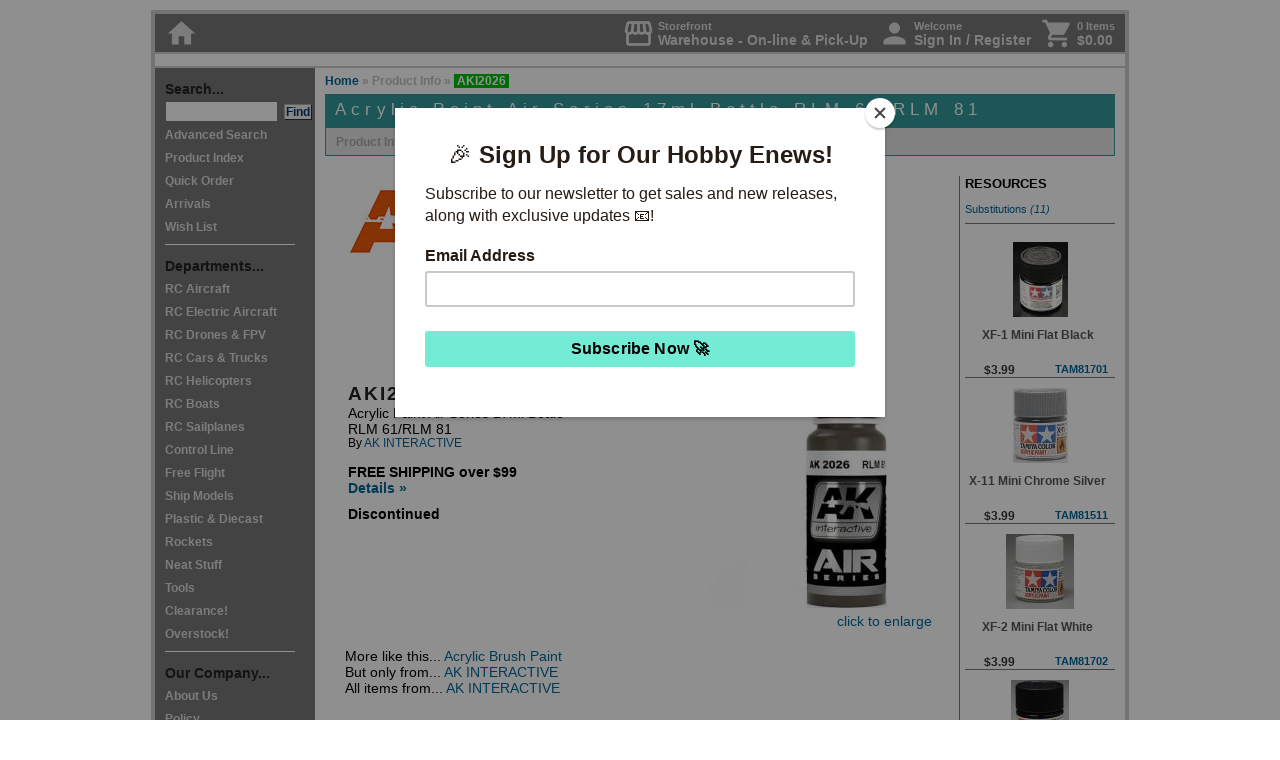

--- FILE ---
content_type: text/html; charset=UTF-8
request_url: https://www.greathobbies.com/productinfo/?prod_id=AKI2026
body_size: 53246
content:


<!DOCTYPE HTML PUBLIC "-//W3C//DTD HTML 4.01 Transitional//EN" "http://www.w3.org/TR/html4/loose.dtd">
<html>
<head>
  <script
  src="https://browser.sentry-cdn.com/7.43.0/bundle.tracing.replay.min.js"
  integrity="sha384-qJoZJLcwide8dDeKIIX4wajKtYin0JS9BkhnKkYZFq7wjodFPrGa26iNIKUWghtp"
  crossorigin="anonymous"
></script>
<script>
  Sentry.init({
    dsn: "https://36dcb9766a1f4c478ab908276a19c1af@sentry.ghcyberhost.com/3",
    environment: "web4.ghcyberhost.com",
    replaysSessionSampleRate: 0.1,
    replaysOnErrorSampleRate: 1.0,
    integrations: [
      new Sentry.BrowserTracing(),
      new Sentry.Replay({
        maskAllText: false,
        maskAllInputs: false,
        blockAllMedia: false,
      })
    ],
    sampleRate: 1,
    tracesSampleRate: 0.25
  });
</script>  <script type="text/javascript">
    var gaJsHost = (("https:" == document.location.protocol) ? "https://" : "http://");
    document.write(unescape("%3Cscript src='" + gaJsHost + "www.googletagmanager.com/gtag/js?id=UA-11143483-1' type='text/javascript'%3E%3C/script%3E"));
  </script>

  <script type="text/javascript">
    try {
      window.dataLayer = window.dataLayer || [];
      function gtag(){dataLayer.push(arguments);}
      gtag('js', new Date());

      gtag('config', 'UA-11143483-1');
      gtag('config', 'G-4KVM38JXYZ', {'logged_in':false, ref: ''});
    } catch(err) {
      Sentry.captureException(err);
    }
  </script>
<script type="text/javascript" src="/js/highslide/highslide-with-html.js"></script>
<script type="text/javascript">
	hs.graphicsDir = '/js/highslide/graphics/';
	hs.outlineType = 'rounded-white';
	hs.showCredits = false;
	hs.wrapperClassName = 'draggable-header';
  window.onUnload = function() {
    hs.destroy();
  }
</script>
<link rel="stylesheet" type="text/css" href="/js/highslide/highslide.css" />


<title>AKI2026 - Acrylic Paint Air Series 17ml Bottle RLM 61/RLM 81 By AK INTERACTIVE @ Great Hobbies </title>

<meta http-equiv="Content-Type" content="text/html; charset=UTF-8">
<script type="text/javascript" src="https://ajax.googleapis.com/ajax/libs/jquery/1.7/jquery.min.js"></script>
<link rel="stylesheet" href="/styles/styles_gh1.css?20260122" type="text/css" media="all">
<link rel="stylesheet" href="/js/lightbox/lightbox.css?20260122" type="text/css" media="all">
<link rel="stylesheet" type="text/css" href="/js/slick/slick.css"/>
<link rel="stylesheet" type="text/css" href="/js/slick/slick-theme.css"/>
<link rel="stylesheet" href="//code.jquery.com/ui/1.11.1/themes/smoothness/jquery-ui.css" />
<link href="https://fonts.googleapis.com/icon?family=Material+Icons" rel="stylesheet">
<script src="//code.jquery.com/ui/1.11.1/jquery-ui.min.js"></script>
<link rel="stylesheet" href="/styles/styles_copy_popup.css" type="text/css" media="all">
<script src="https://www.google.com/recaptcha/api.js?render=6LfeHKgZAAAAAHYw-QF7LHDTSXtLbT5kiVO4tRfQ"></script>
<script src="https://cdn.jsdelivr.net/npm/clipboard@2.0.6/dist/clipboard.min.js"></script>
<script language="JavaScript">
	function item_selectQ(item) {
	  if (item != "ALL") {
	    qty = document.getElementById(item + "_Q").value;
	    document.Quantities.Quantity.value = qty;
	  } else {
	    document.Quantities.Quantity.value = 1;
	  }

	  document.Quantities.ItemOrdered.value = item;
	  document.Quantities.submit();
	}

	function item_selectQ_wish(item) {
	  if (item != "ALL") {
	    qty = document.getElementById(item + "_Q").value;
	    document.Quantities.Quantity.value = qty;
	  } else {
	    document.Quantities.Quantity.value = 1;
	  }

	  document.Quantities.action="/wishlist/";
	  document.Quantities.ItemOrdered.value = item;
	  document.Quantities.submit();
	}


	function item_selectQ_hdr(item) {
	  if (item != "ALL") {
	    qty = document.getElementById(item + "_Q").value;
	    document.Quantities_hdr.Quantity.value = qty;
	  } else {
	    document.Quantities_hdr.Quantity.value = 1;
	  }

	  document.Quantities_hdr.ItemOrdered.value = item;
	  document.Quantities_hdr.submit();
	}

	function item_selectQ_hdr_wish(item) {
	  if (item != "ALL") {
	    qty = document.getElementById(item + "_Q").value;
	    document.Quantities_hdr_wish.Quantity.value = qty;
	  } else {
	    document.Quantities_hdr_wish.Quantity.value = 1;
	  }

	  document.Quantities_hdr_wish.ItemOrdered.value = item;
	  document.Quantities_hdr_wish.submit();
	}


	function GotoSearchPage(page_num) {
	  document.paging_results_form.showpage.value = page_num;
	  document.paging_results_form.submit();
	}

	function ChangeStkStat(stkstat) {
	  document.change_stkstat_form.srchstkstat.value = stkstat;
	  document.change_stkstat_form.showpage.value = 1;
	  document.change_stkstat_form.srchstk.value = 0;
	  document.change_stkstat_form.submit();
	}

	function ChangeShowImages(next_state) {
	  document.change_image_form.srchimg.value = next_state;
	  document.change_image_form.submit();
	}

	function ChangeShowStk(next_state,next_state_stkstat) {
	  document.change_stk_form.srchstk.value = next_state;
	  document.change_stk_form.srchstkstat.value = next_state_stkstat;
	  document.change_stk_form.showpage.value = 1;
	  document.change_stk_form.submit();
	}

	function getfocus(){
	        document.QuickSearchForm.srchdes.focus();
  }


	function popUp(URL) {
		day = new Date();
		id = day.getTime();
		eval("page" + id + " = window.open(URL, '" + id + "', 'toolbar=0,scrollbars=1,location=0,statusbar=1,menubar=0,resizable=1,width=480,height=435');");
	}

	</script>
      <meta property="og:site_name" content="Great Hobbies;" />
      <meta property="og:type" content="website" />
          <meta property="og:title" content="Acrylic Paint Air Series 17ml Bottle RLM 61/RLM 81" />
          <meta property="og:description" content="Canada's source for Hobbies since 1984 " />

          <meta property="og:image" content="http://www.greathobbies.com/products/a/aki/aki2026_01.jpg" />
    </head>

<body>



<script>
  /* eslint-disable */
  (function () {
    /* eslint-disable */
    if (!window.$mcSite) {
      $mcSite = {
        optinFeatures: [],
        enableOptIn: function () {
          this.createCookie("mc_user_optin", true, 365);
          this.optinFeatures.forEach(function (fn) {
            fn();
          });
        },

        runIfOptedIn: function (fn) {
          if (this.hasOptedIn()) {
            fn();
          } else {
            this.optinFeatures.push(fn);
          }
        },

        hasOptedIn: function () {
          var cookieValue = this.readCookie("mc_user_optin");

          if (cookieValue === undefined) {
            return true;
          }

          return cookieValue === "true";
        },

        createCookie: function (name, value, expirationDays) {
          var cookie_value = encodeURIComponent(value) + ";";

          if (expirationDays === undefined) {
            throw new Error("expirationDays is not defined");
          }

          // set expiration
          if (expirationDays !== null) {
            var expirationDate = new Date();
            expirationDate.setDate(expirationDate.getDate() + expirationDays);
            cookie_value += " expires=" + expirationDate.toUTCString() + ";";
          }

          cookie_value += "path=/";
          document.cookie = name + "=" + cookie_value;
        },

        readCookie: function (name) {
          var nameEQ = name + "=";
          var ca = document.cookie.split(";");

          for (var i = 0; i < ca.length; i++) {
            var c = ca[i];

            while (c.charAt(0) === " ") {
              c = c.substring(1, c.length);
            }

            if (c.indexOf(nameEQ) === 0) {
              return c.substring(nameEQ.length, c.length);
            }
          }

          return undefined;
        }
      };
    }

    $mcSite.popup_form={settings:{base_url:"mc.us7.list-manage.com",list_id:"e870eee6fc",uuid:"0a75d08d2961e331e12541907",f_id:"135498",skip_install:""}};
  })();
  (function () {
    if (window.$mcSite === undefined || window.$mcSite.popup_form === undefined) {
      return;
    }

    if (window.location.href.indexOf("checkout.shopify") >= 0) {
      return;
    }

    var scripts = document.getElementsByTagName("script");
    for (var i = 0; i < scripts.length; i++) {
      // look for src containing the old embed.js code and bail if it exists
      if (scripts[i].getAttribute("src") === "//s3.amazonaws.com/downloads.mailchimp.com/js/signup-forms/popup/embed.js" || scripts[i].getAttribute("src") === "//downloads.mailchimp.com/js/signup-forms/popup/embed.js") {
        return;
      }
    }

    var module = window.$mcSite.popup_form;

    if (module.installed === true) {
      return;
    }

    if (!module.settings) {
      return;
    }

    var settings = module.settings;

    if (!settings.base_url || !settings.uuid || !settings.list_id || settings.skip_install === "1") {
      return;
    }

    var script = document.createElement("script");

    script.src = "//downloads.mailchimp.com/js/signup-forms/popup/unique-methods/embed.js";
    script.type = "text/javascript";
    script.onload = function () {
      if (window.dojoRequire) {
        window.dojoRequire(["mojo/signup-forms/Loader"], function (L) {
          L.start({
            "baseUrl": settings.base_url,
            "uuid": settings.uuid,
            "lid": settings.list_id,
            "uniqueMethods": true,
            "f_id": settings.f_id
          });
        });
      }
    };

    document.body.appendChild(script);

    window.$mcSite.popup_form.installed = true;
  }());

</script>

<div id="container0">
             
<!-- Header Include -->
<style type="text/css">
  #headeralert
  {
    width: 962px;
    text-align: right; 
/*     background-color: #00611b; */
    background-color: #00611b;
    height: 30px;  
    vertical-align: middle; 
    line-height: 30px; 
    margin: 0px; 
    padding: 4px;
    display: inline-block; 
  }
 
  #headeralert .covidupdate
  {
    display: inline-block; 
    float: left; 
    color: white;
    font-size: 90%;
/*     color: black; */
  }

 #headeralert2
  {
    width: 970px;
    vertical-align: middle; 
    display: inline-block; 
    text-align: center;
    background-color: #0e0e0e;
  }

 #headeralertBlackFriday
  {
    background-color: #060505;
    font-weight: bold; 
    text-align: center; 
    height: 30px; 
    line-height: 30px; 
    font-size: 12pt;
    width: 970px;
    vertical-align: middle; 
    display: inline-block; 
    text-align: center;
    
  }

  
    #headeralert a:link { color: #fbff00; text-decoration: none; }       /* unvisited link */ 
    #headeralert a:hover { color: #ffffff; text-decoration: none; } 
    #headeralert a:visited { color: #fbff00; text-decoration: none;  }   /* visited links */
    #headeralert a:visited:hover { color: #ffffff; text-decoration: none; } 
    #headeralert a:active { color: #fbff00 }    /* active links */ 
    #headeralert a:active:hover { color: #ffffff; text-decoration: none; }

    #headeralert2 a:link { color: #000000; text-decoration: none; }       /* unvisited link */ 
    #headeralert2 a:hover { color: #4d4d4d; text-decoration: underline; } 
    #headeralert2 a:visited { color: #000000; text-decoration: none;  }   /* visited links */
    #headeralert2 a:visited:hover { color: #000000; text-decoration: underline; } 
    #headeralert2 a:active { color: #000000 }    /* active links */ 
    #headeralert2 a:active:hover { color: #000000; text-decoration: underline; }

    #headeralertBlackFriday a:link { color: white; text-decoration: none; }       /* unvisited link */ 
    #headeralertBlackFriday a:hover { color: yellow; text-decoration: underline; } 
    #headeralertBlackFriday a:visited { color: white; text-decoration: none;  }   /* visited links */
    #headeralertBlackFriday a:visited:hover { color: white; text-decoration: underline; } 
    #headeralertBlackFriday a:active { color: color: white; }    /* active links */ 
    #headeralertBlackFriday a:active:hover { color: yellow; text-decoration: underline; }

  </style>



  
  
  
      

<!--
      <div id="headeralert2" style="background-color: white; font-weight: bold; text-align: center; height: 30px; line-height: 30px; font-size: 12pt;">
        <div style="padding-right: 10px;">
        <a href="/enews/subscribe/?ref=headeralert" style="float: right;">Sign Up &#187;</a> <a href="/enews/subscribe/?ref=headeralert">Exclusive deals, new releases and more delivered to your inbox </a> 
        </div>
      </div>
    -->

<div id="navtop">
  <div style="float: right; display: flex; flex-direction: row; justify-content: end;">
    <div style="margin-left: 10px;">
      <a href="/mygh" title="Change your shopping location" style="display: flex;">
        <div class="navtop-icons">
          <span class="material-icons">storefront</span>
        </div>
        <div style="display: flex; flex-direction: column; justify-content: center; margin-left: 3px;">
          <div style="font-size: 80%;">
            Storefront
          </div>
          <div>
            Warehouse - On-line & Pick-Up          </div>
        </div>
      </a>
    </div>
    <div id="navtop-user" style="margin-left: 10px;">
              <a href="/login" onMouseOver="self.status='Access your Account Information';return true" onMouseOut="self.status='';return true" style="display: flex">
            <div class="navtop-icons">
        <span class="material-icons">person</span>
      </div>
      <div style="display: flex; flex-direction: column; justify-content: center; margin-left: 3px;">
        <div style="font-size: 80%;">
          Welcome
        </div>
        <div>
          Sign In / Register        </div>
      </div>

              </a>
          </div>
        <div style="margin-left: 10px;">
      <a href="/cart" onMouseOver="self.status='View the Contents of Your Cart';return true" onMouseOut="self.status='';return true" style="display: flex">
        <div class="navtop-icons">
          <span class="material-icons">shopping_cart</span>
        </div>
        <div style="display: flex; flex-direction: column; justify-content: center; margin-left: 3px;">

          <div style="font-size: 80%;">
            0 Items          </div>
          <div>
            $0.00          </div>
        </div>
      </a>
    </div>
      </div>
  <div class="navtop-icons">
    <a href="/" onMouseOver="self.status='Go to Main Page';return true" onMouseOut="self.status='';return true"><span class="material-icons">home</span></a>
  </div>
</div>

<style type="text/css">
.highslide {
  cursor: url(/js/highslide/graphics/zoomin.cur), pointer;
  outline: none;
}
.highslide img {
  border: none;
}
.highslide:hover img {
}

.highslide-image {
}
.highslide-image-blur {
}
.highslide-caption {
  display: none;
  border: 2px solid white;
  border-top: none;
  font-family: Verdana, Helvetica;
  font-size: 10pt;
  padding: 5px;
  background-color: white;
}
.highslide-display-block {
  display: block;
}
.highslide-display-none {
  display: none;
}
.highslide-loading {
  padding-left: 22px;
  background-image: url(/js/highslide/graphics/loader.gif);
  background-repeat: no-repeat;
  background-position: 3px 1px;
}
a.highslide-credits,
a.highslide-credits i {
  padding: 2px;
  color: silver;
  text-decoration: none;
	font-size: 10px;
}
a.highslide-credits:hover,
a.highslide-credits:hover i {
  color: white;
  background-color: gray;
}
.highslide-move {
  cursor: move;
}
.highslide-display-block {
  display: block;
}
.highslide-display-none {
  display: none;
}
.control {
	float: right;
  display: block;
  position: relative;
	margin: 0 5px;
	font-size: 9pt;
  font-weight: bold;
	text-decoration: none;
	text-transform: uppercase;
  margin-top: 1px;
  margin-bottom: 1px;
}
.control:hover {
  border-top: 1px solid #333;
  border-bottom: 1px solid #333;
  margin-top: 0;
  margin-bottom: 0;
}
.control, .control * {
	color: #666;
}
.highslide-resize {
  display:none !important;
}

</style>

<SCRIPT LANGUAGE="JavaScript">

<!-- Begin
function CaricaFoto(img){
  foto1= new Image();
  foto1.src=(img);
  Controlla(img);
}
function Controlla(img){
  if((foto1.width!=0)&&(foto1.height!=0)){
    viewFoto(img);
  }
  else{
    funzione="Controlla('"+img+"')";
    intervallo=setTimeout(funzione,20);
  }
}
function viewFoto(img){
  largh=foto1.width+20;
  altez=foto1.height+20;
  stringa="width="+largh+",height="+altez;
  finestra=window.open(img,"",stringa);
}
//  End -->
</script>


<div id="titlebox">
	<a href="/index.php" onMouseOver="self.status='Go to Main Page';return true" onMouseOut="self.status='';return true"><img src="/graphics/title_block.jpg" width=650 height=75 border=0 alt=""></a><br clear="all">
</div>


<!-- [ Start ] Navigation -->

<div id="navleft">
  <span class="navtitle">Search...</span><br>
    <form  name="QuickSearchForm" action="/search/results/" method="GET" id="quicksearchform">
      <input type="hidden" name="srchtype" value="QuickSearch">
      <input type="hidden" name="srchlimit" value="50">
      <input type="hidden" name="srchdep" value="">
      <input type="hidden" name="srchimg" value="0">
      <input type="hidden" name="srchstk" value="0">
      <input type="text" size="12" name="srchdes" id="srchdes" align="top" autocomplete="off">&nbsp;
      <input type="submit" name="QuickSearchButton" class="buttonfind" value="Find" align="top" alt="Start a Quick Search" onMouseOver="self.status='Start a Quick Search';return true" onMouseOut="self.status='';return true">
<!--      -->
      <br>
    </form>
    <script>
      function quickSearchWithElastic() {
        var frm = document.getElementById("quicksearchform");
        frm.setAttribute('action', '/search/results/elastic.php');
        return true;
      }
    </script>
    <a href="/search/" onMouseOver="self.status='Advanced Search';return true" onMouseOut="self.status='';return true">Advanced Search</a><br>
    <a href="/productindex/" onMouseOver="self.status='Product Index';return true" onMouseOut="self.status='';return true">Product Index</a><br>
    <a href="/cart/" onMouseOver="self.status='Quick Order';return true" onMouseOut="self.status='';return true">Quick Order</a><br>
    <a href="/arrivals/" onMouseOver="self.status='Arrivals';return true" onMouseOut="self.status='';return true">Arrivals</a><br>
    <a href="/wishlist/viewer/" onMouseOver="self.status='Wish List';return true" onMouseOut="self.status='';return true">Wish List</a><br>
    <div class="navleftline"></div>	<span class="navtitle">Departments...</span><br>	
    <a href="/rcaircraft/" onMouseOver="self.status='RC Aircraft';return true" onMouseOut="self.status='';return true">RC Aircraft</a><br>
          
    <a href="/rcelectricaircraft/" onMouseOver="self.status='RC Electric Aircraft';return true" onMouseOut="self.status='';return true">RC Electric Aircraft</a><br>
          
    <a href="/rcmultirotor/" onMouseOver="self.status='RC Drones & FPV';return true" onMouseOut="self.status='';return true">RC Drones & FPV</a><br>
          
    <a href="/rccars-trucks/" onMouseOver="self.status='RC Cars & Trucks';return true" onMouseOut="self.status='';return true">RC Cars & Trucks</a><br>
          
    <a href="/rchelicopters/" onMouseOver="self.status='RC Helicopters';return true" onMouseOut="self.status='';return true">RC Helicopters</a><br>
          
    <a href="/rcboats/" onMouseOver="self.status='RC Boats';return true" onMouseOut="self.status='';return true">RC Boats</a><br>
          
    <a href="/rcsailplanes/" onMouseOver="self.status='RC Sailplanes';return true" onMouseOut="self.status='';return true">RC Sailplanes</a><br>
          
    <a href="/controlline/" onMouseOver="self.status='Control Line';return true" onMouseOut="self.status='';return true">Control Line</a><br>
          
    <a href="/freeflight/" onMouseOver="self.status='Free Flight';return true" onMouseOut="self.status='';return true">Free Flight</a><br>
          
    <a href="/shipmodels/" onMouseOver="self.status='Ship Models';return true" onMouseOut="self.status='';return true">Ship Models</a><br>
          
    <a href="/plastics-diecast/" onMouseOver="self.status='Plastic & Diecast';return true" onMouseOut="self.status='';return true">Plastic & Diecast</a><br>
          
    <a href="/rockets/" onMouseOver="self.status='Rockets';return true" onMouseOut="self.status='';return true">Rockets</a><br>
          
    <a href="/neattoys/" onMouseOver="self.status='Neat Stuff';return true" onMouseOut="self.status='';return true">Neat Stuff</a><br>
          
    <a href="/tools/" onMouseOver="self.status='Tools';return true" onMouseOut="self.status='';return true">Tools</a><br>
          
    <a href="/clearance/" onMouseOver="self.status='Clearance!';return true" onMouseOut="self.status='';return true">Clearance!</a><br>
          
    <a href="/overstock/" onMouseOver="self.status='Overstock!';return true" onMouseOut="self.status='';return true">Overstock!</a><br>
          
    <div class="navleftline"></div>
    <span class="navtitle">Our Company...</span><br>
    <a href="/about/introduction/" onMouseOver="self.status='About Us';return true" onMouseOut="self.status='';return true">About Us</a><br>
    <a href="/policy/privacy/" onMouseOver="self.status='Policy';return true" onMouseOut="self.status='';return true">Policy</a><br>
    <a href="/about/contact/" onMouseOver="self.status='Store Locations';return true" onMouseOut="self.status='';return true">Store Locations</a><br>
    <a href="/ordering/online/" onMouseOver="self.status='Ordering';return true" onMouseOut="self.status='';return true">Ordering</a><br>
    <a href="/whyshophere/" onMouseOver="self.status='Why Shop Here';return true" onMouseOut="self.status='';return true">Why Shop Here</a><br>
    <a href="/hr/" onMouseOver="self.status='Human Resources';return true" onMouseOut="self.status='';return true">Career Opportunities</a><br>
    <a href="/giftcard/" onMouseOver="self.status='Gift Cards';return true" onMouseOut="self.status='';return true">Gift Cards</a><br>
    <a href="/about/contact/" onMouseOver="self.status='Contact Information';return true" onMouseOut="self.status='';return true">Contact</a><br>

    <div class="navleftline"></div>	<span class="navtitle">Resource...</span><br>
    <a href="/beginners/" onMouseOver="self.status='Index to Beginner Guides';return true" onMouseOut="self.status='';return true">Beginners</a><br>
    <!-- <a href="/events/" onMouseOver="self.status='Great Hobbies Sponsored Events';return true" onMouseOut="self.status='';return true">Events</a><br> -->
    <!-- <a href="/gallery/" onMouseOver="self.status='Visit Our Customer Gallery';return true" onMouseOut="self.status='';return true" target="_blank">Gallery</a><br> -->
    <a href="/glossary/" onMouseOver="self.status='Glossary of Terms Related to Radio Control';return true" onMouseOut="self.status='';return true">Glossary</a><br>
    <!-- <a href="/links/" onMouseOver="self.status='Related Links';return true" onMouseOut="self.status='';return true">Links</a><br> -->
    <!-- <a href="/news/" onMouseOver="self.status='The Latest Great Hobbies News';return true" onMouseOut="self.status='';return true">News</a><br> -->
    <!-- <a href="/reviews/" onMouseOver="self.status='Product Reviews';return true" onMouseOut="self.status='';return true">Product Reviews</a><br> -->
    <a href="/technical/" onMouseOver="self.status='Index to Technical Articles';return true" onMouseOut="self.status='';return true">Technical Info</a><br>
    <!-- <a href="/status/" onMouseOver="self.status='Product Reviews';return true" onMouseOut="self.status='';return true">Website Assistance</a><br> -->

    <div class="navleftline"></div>
    <span class="navtitle">Publications...</span><br>
    <a href="/enews/subscribe/" onMouseOver="self.status='Sign-up for our E-News!';return true" onMouseOut="self.status='';return true">E-News Sign-up</a><br>
    <!-- <a href="/publications/rcbg/" onMouseOver="self.status='Radio Control Beginner\'s Guide';return true" onMouseOut="self.status='';return true">RC Beginner's Guide</a><br> -->
    <!-- 	<a href="/publications/flyer/" onMouseOver="self.status='Our Latest Print Flyer';return true" onMouseOut="self.status='';return true">Flyer</a><br> -->

    <div class="navleftline"></div>
    <a href="/copyright/" onMouseOver="self.status='Copyright Notice';return true" onMouseOut="self.status='';return true">Copyright&copy;</a><br>

</div><!--  -->
<!-- [  End  ] Navigation -->


<div id="path">
	<a href="/index.php" onMouseOver="self.status='Go to Main Page';return true" onMouseOut="self.status='';return true">Home</a>
	&#187; Product Info &raquo; <div class="pathsearch">AKI2026</div>
</div>


<div itemscope itemtype="http://schema.org/Product" id="content">

  <div id="productheader">
		<h1 id="productheadertitle">
			Acrylic Paint Air Series 17ml Bottle RLM 61/RLM 81		</h1>
	</div>

	<!-- The product menu displays items only as they are available in the hotfiles -->

	<div id="productmenu">
		
        Product Info&nbsp;| 
<a href="/productinfo/?prod_id=AKI2026&hf_type=S#resources">Substitutions</a>	</div>

	<div class="productinfo">
		
<!-- Right Sidebar Hotfiles  -->

<div id="sidebar">

				<div>
          <div style="font-weight:bold; font-size:120%;">RESOURCES</div>

					<br> <div style="font-size: 8pt; align: right;"><a href="/productinfo/?prod_id=AKI2026&hf_type=S#resources">Substitutions&nbsp;<em>(11)</em></a></div>

					</div>
					<div class="sidebarline"></div>
								

      <div class="featuresbox">

      

    <table border="0" cellpadding="0" cellspacing="0" style="text-align: left; width: 150px; height: 100%;">

      <tr>
        <td style="">
          <table width="150" border="0" cellspacing="0" cellpadding="0">
            <tr>
              <td align="center" valign="top" style="height: 10px;"></td>
            </tr>
          </table>
        </td>
      </tr>

      <tr>
        <td height="75" align="center" valign="middle">
          <div class="imgline"><a href="/productinfo/?prod_id=TAM81701&ref=similarprodside"><img src="/products/t/tam/tam81701_130.jpg" width="55" height="75" alt="" border="0"></a></div>
        </td>
      </tr>

      <tr>
        <td>
          <table width="148" border="0" cellspacing="0" cellpadding="0">
            <tr>
              <td colspan="2" height="40" align="left" valign="bottom" style="vertical-align: middle;">
                <div class="featurebox_line2">XF-1 Mini Flat Black&nbsp;</div>
              </td>
            </tr>
            <tr>
              <td width="36%" height="20" align="left" valign="bottom">
                <div class="featurebox_price">$3.99</div>
              </td>
              <td width="64%" align="right" valign="bottom">
                <div class="featurebox_line4"><a href="/productinfo/?prod_id=TAM81701&ref=similarprodside">TAM81701</a></div>
              </td>
            </tr>
          </table>
        </td>
      </tr>

      <tr>
        <td style="border-bottom: 1px solid #777;"></td>
      </tr>

    </table>


    

    <table border="0" cellpadding="0" cellspacing="0" style="text-align: left; width: 150px; height: 100%;">

      <tr>
        <td style="">
          <table width="150" border="0" cellspacing="0" cellpadding="0">
            <tr>
              <td align="center" valign="top" style="height: 10px;"></td>
            </tr>
          </table>
        </td>
      </tr>

      <tr>
        <td height="75" align="center" valign="middle">
          <div class="imgline"><a href="/productinfo/?prod_id=TAM81511&ref=similarprodside"><img src="/products/t/tam/tam81511_130.jpg" width="55" height="75" alt="" border="0"></a></div>
        </td>
      </tr>

      <tr>
        <td>
          <table width="148" border="0" cellspacing="0" cellpadding="0">
            <tr>
              <td colspan="2" height="40" align="left" valign="bottom" style="vertical-align: middle;">
                <div class="featurebox_line2">X-11 Mini Chrome Silver&nbsp;</div>
              </td>
            </tr>
            <tr>
              <td width="36%" height="20" align="left" valign="bottom">
                <div class="featurebox_price">$3.99</div>
              </td>
              <td width="64%" align="right" valign="bottom">
                <div class="featurebox_line4"><a href="/productinfo/?prod_id=TAM81511&ref=similarprodside">TAM81511</a></div>
              </td>
            </tr>
          </table>
        </td>
      </tr>

      <tr>
        <td style="border-bottom: 1px solid #777;"></td>
      </tr>

    </table>


    

    <table border="0" cellpadding="0" cellspacing="0" style="text-align: left; width: 150px; height: 100%;">

      <tr>
        <td style="">
          <table width="150" border="0" cellspacing="0" cellpadding="0">
            <tr>
              <td align="center" valign="top" style="height: 10px;"></td>
            </tr>
          </table>
        </td>
      </tr>

      <tr>
        <td height="75" align="center" valign="middle">
          <div class="imgline"><a href="/productinfo/?prod_id=TAM81702&ref=similarprodside"><img src="/products/t/tam/tam81702_130.jpg" width="68" height="75" alt="" border="0"></a></div>
        </td>
      </tr>

      <tr>
        <td>
          <table width="148" border="0" cellspacing="0" cellpadding="0">
            <tr>
              <td colspan="2" height="40" align="left" valign="bottom" style="vertical-align: middle;">
                <div class="featurebox_line2">XF-2 Mini Flat White&nbsp;</div>
              </td>
            </tr>
            <tr>
              <td width="36%" height="20" align="left" valign="bottom">
                <div class="featurebox_price">$3.99</div>
              </td>
              <td width="64%" align="right" valign="bottom">
                <div class="featurebox_line4"><a href="/productinfo/?prod_id=TAM81702&ref=similarprodside">TAM81702</a></div>
              </td>
            </tr>
          </table>
        </td>
      </tr>

      <tr>
        <td style="border-bottom: 1px solid #777;"></td>
      </tr>

    </table>


    

    <table border="0" cellpadding="0" cellspacing="0" style="text-align: left; width: 150px; height: 100%;">

      <tr>
        <td style="">
          <table width="150" border="0" cellspacing="0" cellpadding="0">
            <tr>
              <td align="center" valign="top" style="height: 10px;"></td>
            </tr>
          </table>
        </td>
      </tr>

      <tr>
        <td height="75" align="center" valign="middle">
          <div class="imgline"><a href="/productinfo/?prod_id=TAM81518&ref=similarprodside"><img src="/products/t/tam/tam81518_130.jpg" width="58" height="75" alt="" border="0"></a></div>
        </td>
      </tr>

      <tr>
        <td>
          <table width="148" border="0" cellspacing="0" cellpadding="0">
            <tr>
              <td colspan="2" height="40" align="left" valign="bottom" style="vertical-align: middle;">
                <div class="featurebox_line2">X-18 Mini Semi Gloss Black&nbsp;</div>
              </td>
            </tr>
            <tr>
              <td width="36%" height="20" align="left" valign="bottom">
                <div class="featurebox_price">$3.99</div>
              </td>
              <td width="64%" align="right" valign="bottom">
                <div class="featurebox_line4"><a href="/productinfo/?prod_id=TAM81518&ref=similarprodside">TAM81518</a></div>
              </td>
            </tr>
          </table>
        </td>
      </tr>

      <tr>
        <td style="border-bottom: 1px solid #777;"></td>
      </tr>

    </table>


    

    <table border="0" cellpadding="0" cellspacing="0" style="text-align: left; width: 150px; height: 100%;">

      <tr>
        <td style="">
          <table width="150" border="0" cellspacing="0" cellpadding="0">
            <tr>
              <td align="center" valign="top" style="height: 10px;"></td>
            </tr>
          </table>
        </td>
      </tr>

      <tr>
        <td height="75" align="center" valign="middle">
          <div class="imgline"><a href="/productinfo/?prod_id=TAM81716&ref=similarprodside"><img src="/products/t/tam/tam81716_130.jpg" width="51" height="75" alt="" border="0"></a></div>
        </td>
      </tr>

      <tr>
        <td>
          <table width="148" border="0" cellspacing="0" cellpadding="0">
            <tr>
              <td colspan="2" height="40" align="left" valign="bottom" style="vertical-align: middle;">
                <div class="featurebox_line2">XF-16 Mini Flat Aluminum&nbsp;</div>
              </td>
            </tr>
            <tr>
              <td width="36%" height="20" align="left" valign="bottom">
                <div class="featurebox_price">$3.99</div>
              </td>
              <td width="64%" align="right" valign="bottom">
                <div class="featurebox_line4"><a href="/productinfo/?prod_id=TAM81716&ref=similarprodside">TAM81716</a></div>
              </td>
            </tr>
          </table>
        </td>
      </tr>

      <tr>
        <td style="border-bottom: 1px solid #777;"></td>
      </tr>

    </table>


    

    <table border="0" cellpadding="0" cellspacing="0" style="text-align: left; width: 150px; height: 100%;">

      <tr>
        <td style="">
          <table width="150" border="0" cellspacing="0" cellpadding="0">
            <tr>
              <td align="center" valign="top" style="height: 10px;"></td>
            </tr>
          </table>
        </td>
      </tr>

      <tr>
        <td height="75" align="center" valign="middle">
          <div class="imgline"><a href="/productinfo/?prod_id=VAL70950&ref=similarprodside"><img src="/products/v/val/val70950_130.jpg" width="75" height="75" alt="" border="0"></a></div>
        </td>
      </tr>

      <tr>
        <td>
          <table width="148" border="0" cellspacing="0" cellpadding="0">
            <tr>
              <td colspan="2" height="40" align="left" valign="bottom" style="vertical-align: middle;">
                <div class="featurebox_line2">Model Color Black 169 17ml&nbsp;</div>
              </td>
            </tr>
            <tr>
              <td width="36%" height="20" align="left" valign="bottom">
                <div class="featurebox_price">$4.99</div>
              </td>
              <td width="64%" align="right" valign="bottom">
                <div class="featurebox_line4"><a href="/productinfo/?prod_id=VAL70950&ref=similarprodside">VAL70950</a></div>
              </td>
            </tr>
          </table>
        </td>
      </tr>

      <tr>
        <td style="border-bottom: 1px solid #777;"></td>
      </tr>

    </table>


      </div>
  <script>
    try {
      gtag("event", "view_item_list", {"item_list_id":"similar_products_sidebar","item_list_name":"Similar Products Sidebar","affiliation":"On-Line","currency":"CAD","items":[{"currency":"CAD","item_id":"TAM81701","item_name":"XF-1 Mini Flat Black","item_brand":"TAMIYA","item_category":"LPAB","price":3.99,"affiliation":"On-Line","index":1},{"currency":"CAD","item_id":"TAM81511","item_name":"X-11 Mini Chrome Silver","item_brand":"TAMIYA","item_category":"LPAB","price":3.99,"affiliation":"On-Line","index":2},{"currency":"CAD","item_id":"TAM81702","item_name":"XF-2 Mini Flat White","item_brand":"TAMIYA","item_category":"LPAB","price":3.99,"affiliation":"On-Line","index":3},{"currency":"CAD","item_id":"TAM81518","item_name":"X-18 Mini Semi Gloss Black","item_brand":"TAMIYA","item_category":"LPAB","price":3.99,"affiliation":"On-Line","index":4},{"currency":"CAD","item_id":"TAM81716","item_name":"XF-16 Mini Flat Aluminum","item_brand":"TAMIYA","item_category":"LPAB","price":3.99,"affiliation":"On-Line","index":5},{"currency":"CAD","item_id":"VAL70950","item_name":"Model Color Black 169 17ml","item_brand":"VALLEJO","item_category":"LPAB","price":4.99,"affiliation":"On-Line","index":6}]});    } catch(err) {
      Sentry.captureException(err);
    }
  </script>
  





</div>

<!-- End Right Sidebar Resources -->		<table width="600">
    <tr>
        <td itemprop="brand" itemscope itemtype="http://schema.org/Brand" colspan="2"><span itemprop="name" content="AK INTERACTIVE"></span><a href="/vendor/?id=AKI"><img itemprop="logo" src="https://www.greathobbies.com/products/a/aki/aki.jpg" border=0 align="left" alt="AK INTERACTIVE"></a><br><br>
<!-- 0 Discontinued -->
        </td>
    </tr>
    <tr>
        <td width="240" valign="middle">
            <div class="prod_purchase">
                <form name="Quantities_hdr" action="/cart/" method="POST">
                    <input type="hidden" name="ItemOrdered" value="">
                    <input type="hidden" name="ItemRef" value="">
                    <input type="hidden" name="Quantity" value="">
                    <input type="hidden" name="FromBuyButton" value="">
                    <div class="prod_partno"><span itemprop="sku">AKI2026</span></div>
                    <span itemprop="name" class="prod_description">Acrylic Paint Air Series 17ml Bottle RLM 61/RLM 81</span><br>
                    <span style="font-size:80%;">By <a href="/vendor/?id=AKI" onMouseOver="self.status='Show information from this vendor';return true"
                                                       onMouseOut="self.status='';return true"><span
                                    itemprop="manufacturer"
                                    class="prod_description">AK INTERACTIVE</span></a></span><br>


                                        <div itemprop="offers" itemscope itemtype="http://schema.org/Offer" class="prod_price">
                        <link style="display:none;" itemprop="availability"
                              href="http://schema.org/Discontinued"/>
                        <a style="display:none;"
                           href="https://www.greathobbies.com/productinfo/?prod_id=AKI2026"
                           itemprop="url"></a>
                        <span itemprop="price" content="4.99"></span><span itemprop="priceCurrency" content="CAD"></span></div>
                                <div class="prod_add" style="margin-bottom: 10px;">FREE SHIPPING over $99<br>
                                  <a href="/ordering/shipping/?ref=productpage">Details &#187;</a>
                                </div>
                                                </form>
                							    

                                    <strong>Discontinued</strong>
                    <br/>
                
                <!--
										    <br>
						  <img src="/graphics/icon_inv_black.gif" title="Black &mdash; Discontinued, No Longer Available" alt="" width="19" height="19" border="0" style="margin-bottom: -4px;">
             	<strong>Warehouse Stock</strong>
					-->

            </div>

        </td>

        
            <td width="350" align="center">

                <a id="thumb1" href="/products/a/aki/aki2026_01.jpg" class="highslide" onclick="return hs.expand(this, {captionId: 'caption1'})">

                    <img itemprop="image" src="/products/a/aki/aki2026_01_350.jpg" name="og:image" width="259" height="350" alt="Click to Enlarge"><br clear="all">
                    <div align="right" style="margin-top: 5px"><img src="/graphics/button_search2s.gif" alt="" width="20" height="18" border="0" align="middle">
                        click to enlarge
                    </div>
                </a>


            </td>

            </tr>

            </table>


            


        </br>
        <div style="margin-left:10px;">More like this... <a
                    href="/search/results/index.php?srchtype=AdvSearch&srchcat=LPAB" onMouseOver="self.status='Show all products from this category';return true"
                    onMouseOut="self.status='';return true">Acrylic Brush Paint</a><br>
            But only from... <a href="/search/results/index.php?srchtype=AdvSearch&srchvendor=AKI&srchcat=LPAB"
                                onMouseOver="self.status='Show all products from this vendor and this category';return true"
                                onMouseOut="self.status='';return true">AK INTERACTIVE</a><br>
            All items from... <a href="/search/results/index.php?srchtype=AdvSearch&srchvendor=AKI" onMouseOver="self.status='Show all products from this vendor';return true"
                                 onMouseOut="self.status='';return true">AK INTERACTIVE</a>
        </div>
        </br>

        
        
        
        
        

        </br>


        <style>
            .prod_specs_right {

            }

            .prod_specs {
                font-weight: 600;
                padding: 3px 15px;
                line-height: 21px;
            }

            .info-pricing {
                margin-right: 12px;
                letter-spacing: 0.6px;

            }

            .available {
                margin-right: 15px;
                letter-spacing: 0.6px;
                width: 25px;

            }

            .info-pricing.bold {
                font-weight: 600;
                color: #555;

            }
        </style>

        <div style="width:590px; margin-left:10px;">
            <!--    -->
            <A HREF="/status/legend_inventory_status.php"
               onclick="return hs.htmlExpand(this, { width:'450', objectType:'ajax', headingText: 'Inventory Status Legend'})">
                <span style="font-size:80%;">&nbsp;Inventory Status Legend </span></A>
        </div>

        
        <div class="productinfo" style="font-size: 0.8rem; padding-bottom: 5px;">
            <div class="prod_hdr"><span style="float:right;">Stock</span>Stock availability for on-line ordering <a
                        href="/ordering/shipping/" target="_blank" border="0"><img src="/graphics/information.png"
                                                                                   style="vertical-align: text-bottom;"></a>
            </div>

                        <div id="stock_cen" class="prod_specs">
                <div class="prod_specs_right"><img src="/graphics/icon_inv_black.gif" title="Black &mdash; Discontinued, Not Available" alt="" width="19" height="19"
                                                   border="0" style="margin-bottom: -4px;"></div>
                <div class="prod_specs_right available" title="Available">0</div>
                <div class="prod_specs_right info-pricing">$4.99</div>
                <div class="prod_specs_right info-pricing"></div>
                Warehouse <a href="/about/hours/#Warehouse" target="_blank" border="0"><strong>?</strong></a>
            </div>

            
            <div class="productinfo" style="margin: 0px; font-size: 0.8rem; padding-bottom: 5px;">
                <div class="prod_hdr"><span style="float:right;">Stock</span>Stock availability for pick up <a
                            href="/ordering/shipping/#warehousepickup" target="_blank" border="0"><img src="/graphics/information.png" style="vertical-align: text-bottom;"></a>
                </div>

                
                                        <div id="stock_cen" class="prod_specs">
                        <div class="prod_specs_right"><img src="/graphics/icon_inv_black.gif" title="Black &mdash; Discontinued, Not Available" alt="" width="19" height="19" border="0" style="margin-bottom: -4px;"></div>
                        <div class="prod_specs_right available" title="Available">0</div>
                        <div class="prod_specs_right info-pricing">$4.99</div>
                        <div class="prod_specs_right info-pricing"></div>
                        Warehouse <a href="/about/hours/#Warehouse" target="_blank" border="0"><strong>?</strong></a>
                    </div>

                    
                                <div id="stock_pei" class="prod_specs">
                    <div class="prod_specs_right"><img src="/graphics/icon_inv_black.gif" title="Black &mdash; Discontinued, Not Available" alt="" width="19" height="19" border="0" style="margin-bottom: -4px;"></div>
                    <div class="prod_specs_right available" title="Available">0</div>
                    <div class="prod_specs_right info-pricing">$4.99</div>
                    <div class="prod_specs_right info-pricing"></div>
                    Store - Stratford <a href="/about/hours/#Stratford" target="_blank"
                                         border="0"><strong>?</strong></a>
                </div>

                                <div id="stock_yeg" class="prod_specs">
                    <div class="prod_specs_right"><img src="/graphics/icon_inv_black.gif" title="Black &mdash; Discontinued, Not Available" alt="" width="19" height="19" border="0" style="margin-bottom: -4px;"></div>
                    <div class="prod_specs_right available" title="Available">0</div>
                    <div class="prod_specs_right info-pricing">$4.99</div>
                    <div class="prod_specs_right info-pricing"></div>
                    Store - Edmonton <a href="/about/hours/#Edmonton" target="_blank" border="0"><strong>?</strong></a>
                </div>

                                <div id="stock_mis" class="prod_specs">
                    <div class="prod_specs_right"><img src="/graphics/icon_inv_black.gif" title="Black &mdash; Discontinued, Not Available" alt="" width="19" height="19" border="0" style="margin-bottom: -4px;"></div>
                    <div class="prod_specs_right available" title="Available">0</div>
                    <div class="prod_specs_right info-pricing">$4.99</div>
                    <div class="prod_specs_right info-pricing"></div>
                    Store - Mississauga <a href="/about/hours/#Mississauga" target="_blank" border="0"><strong>?</strong></a>
                </div>

                                <div id="stock_yow" class="prod_specs">
                    <div class="prod_specs_right"><img src="/graphics/icon_inv_black.gif" title="Black &mdash; Discontinued, Not Available" alt="" width="19" height="19" border="0" style="margin-bottom: -4px;"></div>
                    <div class="prod_specs_right available" title="Available">0</div>
                    <div class="prod_specs_right info-pricing">$4.99</div>
                    <div class="prod_specs_right info-pricing"></div>
                    Store - Ottawa <span style="font-size: 90%;"></span><a href="/about/hours/#Ottawa" target="_blank" border="0"><strong>?</strong></a>
                </div>

                                <div id="stock_osh" class="prod_specs">
                    <div class="prod_specs_right"><img src="/graphics/icon_inv_black.gif" title="Black &mdash; Discontinued, Not Available" alt="" width="19"
                                                       height="19" border="0" style="margin-bottom: -4px;"></div>
                    <div class="prod_specs_right available" title="Available">0</div>
                    <div class="prod_specs_right info-pricing">$4.99</div>
                    <div class="prod_specs_right info-pricing"></div>
                    Store - Oshawa <a href="/about/hours/#Oshawa" target="_blank" border="0"><strong>?</strong></a>
                </div>

                                <div id="stock_hal" class="prod_specs">
                  <div class="prod_specs_right"><img src="/graphics/icon_inv_black.gif" title="Black &mdash; Discontinued, Not Available" alt="" width="19"
                                                     height="19" border="0" style="margin-bottom: -4px;"></div>
                  <div class="prod_specs_right available" title="Available">0</div>
                  <div class="prod_specs_right info-pricing">$4.99</div>
                  <div class="prod_specs_right info-pricing"></div>
                  Store - Halifax <a href="/about/hours/#Halifax" target="_blank" border="0"><strong>?</strong></a>
                </div>

                                <div id="stock_kit" class="prod_specs">
                  <div class="prod_specs_right"><img src="/graphics/icon_inv_black.gif" title="Black &mdash; Discontinued, Not Available" alt="" width="19"
                                                     height="19" border="0" style="margin-bottom: -4px;"></div>
                  <div class="prod_specs_right available" title="Available">0</div>
                  <div class="prod_specs_right info-pricing">$4.99</div>
                  <div class="prod_specs_right info-pricing"></div>
                  Store - Kitchener <a href="/about/hours/#Kitchener" target="_blank" border="0"><strong>?</strong></a><span style="color: red; margin-left: 5px;">NOW OPEN!</span>
                </div>


                <div style="padding-top: 5px;margin-left: 10px;width: 574px;font-size: 85%;color:#555;">This live feed
                    information is to be used as a general guide to current inventory. There is no guarantee of
                    availability.
                </div>
            </div>
	</div>

	    






					<div class="productinfo">
							<!-- Product Specs go here -->
							<!-- Product Highlights go here -->
								<!-- Product Text go here -->
				<span itemprop="description" content="Great Hobbies is your source for Ak Interactive products and other Acrylic Brush Paint. Serving the hobbyist since 1984."></span>
			 <!-- Product Video goes here -->
			       <!-- close video container -->

			<!-- Additional Photos go here -->
			

			<!-- Product Resources go here -->
	    									<div class="prod_hdr">PRODUCT RESOURCES</div>
					<ul class="prod_resources">
					<p><li><a href="/productinfo/?prod_id=AKI2026&hf_type=S#resources">Substitutions&nbsp;<em>(11)</em></a></li>
</p>					</ul>
							
				<!-- Vendor Technotes go here -->
							</div>
      






		
		<div class="produpc" style="color:#FFFFFF;"><span>8436535573191</span>&nbsp;<span itemprop="gtin13">8436535573191</span>&nbsp;</div>
		<div style="color:#FFFFFF;"><span>AK-2026</span></div>

<!-- Google Code for Product View Conversion Page -->
<script type="text/javascript">
/* <![CDATA[ */
var google_conversion_id = 1028664858;
var google_conversion_language = "en";
var google_conversion_format = "3";
var google_conversion_color = "ffffff";
var google_conversion_label = "rddQCJqkgQIQmtzA6gM";
var google_conversion_value = 0;
/* ]]> */
</script>
<script type="text/javascript" src="https://www.googleadservices.com/pagead/conversion.js">
</script>
  <script>
    gtag("event", "view_item", {
      currency: "CAD",
      value: 4.99,
      items: [
        {
          item_id: "AKI2026",
          item_name: "Acrylic Paint Air Series 17ml Bottle RLM 61/RLM 81",
          affiliation: "On-Line",
          currency: "CAD",
          item_brand: "AK INTERACTIVE",
          item_category: "LPAB",
          price: 4.99,
                  }
      ]
    });
  </script>
<noscript>
<div style="display:inline;">
<img height="1" width="1" style="border-style:none;" alt="" src="https://www.googleadservices.com/pagead/conversion/1028664858/?label=rddQCJqkgQIQmtzA6gM&amp;guid=ON&amp;script=0"/>
</div>
</noscript>
		<div class="clear">
		</div>

	</div>

</div>

<div id="footer">
	All Prices are <span style="color: red;">Canadian Dollars</span>.  <a style="color: red" href="/ordering/shipping/index.php" onMouseOver="self.status='Shipping Information';return true" onMouseOut="self.status='';return true">Shipping</a> and <a style="color: red" href="/ordering/taxes/index.php" onMouseOver="self.status='Tax Information';return true" onMouseOut="self.status='';return true">Taxes</a> are not included in prices and totals shown here.<br>

	All Material <a style="color: red" href="/copyright/index.php" onMouseOver="self.status='Copyright Notice';return true" onMouseOut="self.status='';return true">Copyright&copy;</a> 1996 through 2026 Great Hobbies, Inc.  All rights reserved.
</div>

<!--  <script type="text/javascript" src="/js/tb/jquery-allpagesearch.js"></script>
  <script type="text/javascript">
    $(document).ready(function(){
      $(document).allPageSearch({
        targetTextBoxID: '#srchdes',
        targetFormID: '#quicksearchform'
      });
    });
  </script>-->

</body>
</html>


--- FILE ---
content_type: text/html; charset=utf-8
request_url: https://www.google.com/recaptcha/api2/anchor?ar=1&k=6LfeHKgZAAAAAHYw-QF7LHDTSXtLbT5kiVO4tRfQ&co=aHR0cHM6Ly93d3cuZ3JlYXRob2JiaWVzLmNvbTo0NDM.&hl=en&v=PoyoqOPhxBO7pBk68S4YbpHZ&size=invisible&anchor-ms=20000&execute-ms=30000&cb=9koa2m7h121f
body_size: 48746
content:
<!DOCTYPE HTML><html dir="ltr" lang="en"><head><meta http-equiv="Content-Type" content="text/html; charset=UTF-8">
<meta http-equiv="X-UA-Compatible" content="IE=edge">
<title>reCAPTCHA</title>
<style type="text/css">
/* cyrillic-ext */
@font-face {
  font-family: 'Roboto';
  font-style: normal;
  font-weight: 400;
  font-stretch: 100%;
  src: url(//fonts.gstatic.com/s/roboto/v48/KFO7CnqEu92Fr1ME7kSn66aGLdTylUAMa3GUBHMdazTgWw.woff2) format('woff2');
  unicode-range: U+0460-052F, U+1C80-1C8A, U+20B4, U+2DE0-2DFF, U+A640-A69F, U+FE2E-FE2F;
}
/* cyrillic */
@font-face {
  font-family: 'Roboto';
  font-style: normal;
  font-weight: 400;
  font-stretch: 100%;
  src: url(//fonts.gstatic.com/s/roboto/v48/KFO7CnqEu92Fr1ME7kSn66aGLdTylUAMa3iUBHMdazTgWw.woff2) format('woff2');
  unicode-range: U+0301, U+0400-045F, U+0490-0491, U+04B0-04B1, U+2116;
}
/* greek-ext */
@font-face {
  font-family: 'Roboto';
  font-style: normal;
  font-weight: 400;
  font-stretch: 100%;
  src: url(//fonts.gstatic.com/s/roboto/v48/KFO7CnqEu92Fr1ME7kSn66aGLdTylUAMa3CUBHMdazTgWw.woff2) format('woff2');
  unicode-range: U+1F00-1FFF;
}
/* greek */
@font-face {
  font-family: 'Roboto';
  font-style: normal;
  font-weight: 400;
  font-stretch: 100%;
  src: url(//fonts.gstatic.com/s/roboto/v48/KFO7CnqEu92Fr1ME7kSn66aGLdTylUAMa3-UBHMdazTgWw.woff2) format('woff2');
  unicode-range: U+0370-0377, U+037A-037F, U+0384-038A, U+038C, U+038E-03A1, U+03A3-03FF;
}
/* math */
@font-face {
  font-family: 'Roboto';
  font-style: normal;
  font-weight: 400;
  font-stretch: 100%;
  src: url(//fonts.gstatic.com/s/roboto/v48/KFO7CnqEu92Fr1ME7kSn66aGLdTylUAMawCUBHMdazTgWw.woff2) format('woff2');
  unicode-range: U+0302-0303, U+0305, U+0307-0308, U+0310, U+0312, U+0315, U+031A, U+0326-0327, U+032C, U+032F-0330, U+0332-0333, U+0338, U+033A, U+0346, U+034D, U+0391-03A1, U+03A3-03A9, U+03B1-03C9, U+03D1, U+03D5-03D6, U+03F0-03F1, U+03F4-03F5, U+2016-2017, U+2034-2038, U+203C, U+2040, U+2043, U+2047, U+2050, U+2057, U+205F, U+2070-2071, U+2074-208E, U+2090-209C, U+20D0-20DC, U+20E1, U+20E5-20EF, U+2100-2112, U+2114-2115, U+2117-2121, U+2123-214F, U+2190, U+2192, U+2194-21AE, U+21B0-21E5, U+21F1-21F2, U+21F4-2211, U+2213-2214, U+2216-22FF, U+2308-230B, U+2310, U+2319, U+231C-2321, U+2336-237A, U+237C, U+2395, U+239B-23B7, U+23D0, U+23DC-23E1, U+2474-2475, U+25AF, U+25B3, U+25B7, U+25BD, U+25C1, U+25CA, U+25CC, U+25FB, U+266D-266F, U+27C0-27FF, U+2900-2AFF, U+2B0E-2B11, U+2B30-2B4C, U+2BFE, U+3030, U+FF5B, U+FF5D, U+1D400-1D7FF, U+1EE00-1EEFF;
}
/* symbols */
@font-face {
  font-family: 'Roboto';
  font-style: normal;
  font-weight: 400;
  font-stretch: 100%;
  src: url(//fonts.gstatic.com/s/roboto/v48/KFO7CnqEu92Fr1ME7kSn66aGLdTylUAMaxKUBHMdazTgWw.woff2) format('woff2');
  unicode-range: U+0001-000C, U+000E-001F, U+007F-009F, U+20DD-20E0, U+20E2-20E4, U+2150-218F, U+2190, U+2192, U+2194-2199, U+21AF, U+21E6-21F0, U+21F3, U+2218-2219, U+2299, U+22C4-22C6, U+2300-243F, U+2440-244A, U+2460-24FF, U+25A0-27BF, U+2800-28FF, U+2921-2922, U+2981, U+29BF, U+29EB, U+2B00-2BFF, U+4DC0-4DFF, U+FFF9-FFFB, U+10140-1018E, U+10190-1019C, U+101A0, U+101D0-101FD, U+102E0-102FB, U+10E60-10E7E, U+1D2C0-1D2D3, U+1D2E0-1D37F, U+1F000-1F0FF, U+1F100-1F1AD, U+1F1E6-1F1FF, U+1F30D-1F30F, U+1F315, U+1F31C, U+1F31E, U+1F320-1F32C, U+1F336, U+1F378, U+1F37D, U+1F382, U+1F393-1F39F, U+1F3A7-1F3A8, U+1F3AC-1F3AF, U+1F3C2, U+1F3C4-1F3C6, U+1F3CA-1F3CE, U+1F3D4-1F3E0, U+1F3ED, U+1F3F1-1F3F3, U+1F3F5-1F3F7, U+1F408, U+1F415, U+1F41F, U+1F426, U+1F43F, U+1F441-1F442, U+1F444, U+1F446-1F449, U+1F44C-1F44E, U+1F453, U+1F46A, U+1F47D, U+1F4A3, U+1F4B0, U+1F4B3, U+1F4B9, U+1F4BB, U+1F4BF, U+1F4C8-1F4CB, U+1F4D6, U+1F4DA, U+1F4DF, U+1F4E3-1F4E6, U+1F4EA-1F4ED, U+1F4F7, U+1F4F9-1F4FB, U+1F4FD-1F4FE, U+1F503, U+1F507-1F50B, U+1F50D, U+1F512-1F513, U+1F53E-1F54A, U+1F54F-1F5FA, U+1F610, U+1F650-1F67F, U+1F687, U+1F68D, U+1F691, U+1F694, U+1F698, U+1F6AD, U+1F6B2, U+1F6B9-1F6BA, U+1F6BC, U+1F6C6-1F6CF, U+1F6D3-1F6D7, U+1F6E0-1F6EA, U+1F6F0-1F6F3, U+1F6F7-1F6FC, U+1F700-1F7FF, U+1F800-1F80B, U+1F810-1F847, U+1F850-1F859, U+1F860-1F887, U+1F890-1F8AD, U+1F8B0-1F8BB, U+1F8C0-1F8C1, U+1F900-1F90B, U+1F93B, U+1F946, U+1F984, U+1F996, U+1F9E9, U+1FA00-1FA6F, U+1FA70-1FA7C, U+1FA80-1FA89, U+1FA8F-1FAC6, U+1FACE-1FADC, U+1FADF-1FAE9, U+1FAF0-1FAF8, U+1FB00-1FBFF;
}
/* vietnamese */
@font-face {
  font-family: 'Roboto';
  font-style: normal;
  font-weight: 400;
  font-stretch: 100%;
  src: url(//fonts.gstatic.com/s/roboto/v48/KFO7CnqEu92Fr1ME7kSn66aGLdTylUAMa3OUBHMdazTgWw.woff2) format('woff2');
  unicode-range: U+0102-0103, U+0110-0111, U+0128-0129, U+0168-0169, U+01A0-01A1, U+01AF-01B0, U+0300-0301, U+0303-0304, U+0308-0309, U+0323, U+0329, U+1EA0-1EF9, U+20AB;
}
/* latin-ext */
@font-face {
  font-family: 'Roboto';
  font-style: normal;
  font-weight: 400;
  font-stretch: 100%;
  src: url(//fonts.gstatic.com/s/roboto/v48/KFO7CnqEu92Fr1ME7kSn66aGLdTylUAMa3KUBHMdazTgWw.woff2) format('woff2');
  unicode-range: U+0100-02BA, U+02BD-02C5, U+02C7-02CC, U+02CE-02D7, U+02DD-02FF, U+0304, U+0308, U+0329, U+1D00-1DBF, U+1E00-1E9F, U+1EF2-1EFF, U+2020, U+20A0-20AB, U+20AD-20C0, U+2113, U+2C60-2C7F, U+A720-A7FF;
}
/* latin */
@font-face {
  font-family: 'Roboto';
  font-style: normal;
  font-weight: 400;
  font-stretch: 100%;
  src: url(//fonts.gstatic.com/s/roboto/v48/KFO7CnqEu92Fr1ME7kSn66aGLdTylUAMa3yUBHMdazQ.woff2) format('woff2');
  unicode-range: U+0000-00FF, U+0131, U+0152-0153, U+02BB-02BC, U+02C6, U+02DA, U+02DC, U+0304, U+0308, U+0329, U+2000-206F, U+20AC, U+2122, U+2191, U+2193, U+2212, U+2215, U+FEFF, U+FFFD;
}
/* cyrillic-ext */
@font-face {
  font-family: 'Roboto';
  font-style: normal;
  font-weight: 500;
  font-stretch: 100%;
  src: url(//fonts.gstatic.com/s/roboto/v48/KFO7CnqEu92Fr1ME7kSn66aGLdTylUAMa3GUBHMdazTgWw.woff2) format('woff2');
  unicode-range: U+0460-052F, U+1C80-1C8A, U+20B4, U+2DE0-2DFF, U+A640-A69F, U+FE2E-FE2F;
}
/* cyrillic */
@font-face {
  font-family: 'Roboto';
  font-style: normal;
  font-weight: 500;
  font-stretch: 100%;
  src: url(//fonts.gstatic.com/s/roboto/v48/KFO7CnqEu92Fr1ME7kSn66aGLdTylUAMa3iUBHMdazTgWw.woff2) format('woff2');
  unicode-range: U+0301, U+0400-045F, U+0490-0491, U+04B0-04B1, U+2116;
}
/* greek-ext */
@font-face {
  font-family: 'Roboto';
  font-style: normal;
  font-weight: 500;
  font-stretch: 100%;
  src: url(//fonts.gstatic.com/s/roboto/v48/KFO7CnqEu92Fr1ME7kSn66aGLdTylUAMa3CUBHMdazTgWw.woff2) format('woff2');
  unicode-range: U+1F00-1FFF;
}
/* greek */
@font-face {
  font-family: 'Roboto';
  font-style: normal;
  font-weight: 500;
  font-stretch: 100%;
  src: url(//fonts.gstatic.com/s/roboto/v48/KFO7CnqEu92Fr1ME7kSn66aGLdTylUAMa3-UBHMdazTgWw.woff2) format('woff2');
  unicode-range: U+0370-0377, U+037A-037F, U+0384-038A, U+038C, U+038E-03A1, U+03A3-03FF;
}
/* math */
@font-face {
  font-family: 'Roboto';
  font-style: normal;
  font-weight: 500;
  font-stretch: 100%;
  src: url(//fonts.gstatic.com/s/roboto/v48/KFO7CnqEu92Fr1ME7kSn66aGLdTylUAMawCUBHMdazTgWw.woff2) format('woff2');
  unicode-range: U+0302-0303, U+0305, U+0307-0308, U+0310, U+0312, U+0315, U+031A, U+0326-0327, U+032C, U+032F-0330, U+0332-0333, U+0338, U+033A, U+0346, U+034D, U+0391-03A1, U+03A3-03A9, U+03B1-03C9, U+03D1, U+03D5-03D6, U+03F0-03F1, U+03F4-03F5, U+2016-2017, U+2034-2038, U+203C, U+2040, U+2043, U+2047, U+2050, U+2057, U+205F, U+2070-2071, U+2074-208E, U+2090-209C, U+20D0-20DC, U+20E1, U+20E5-20EF, U+2100-2112, U+2114-2115, U+2117-2121, U+2123-214F, U+2190, U+2192, U+2194-21AE, U+21B0-21E5, U+21F1-21F2, U+21F4-2211, U+2213-2214, U+2216-22FF, U+2308-230B, U+2310, U+2319, U+231C-2321, U+2336-237A, U+237C, U+2395, U+239B-23B7, U+23D0, U+23DC-23E1, U+2474-2475, U+25AF, U+25B3, U+25B7, U+25BD, U+25C1, U+25CA, U+25CC, U+25FB, U+266D-266F, U+27C0-27FF, U+2900-2AFF, U+2B0E-2B11, U+2B30-2B4C, U+2BFE, U+3030, U+FF5B, U+FF5D, U+1D400-1D7FF, U+1EE00-1EEFF;
}
/* symbols */
@font-face {
  font-family: 'Roboto';
  font-style: normal;
  font-weight: 500;
  font-stretch: 100%;
  src: url(//fonts.gstatic.com/s/roboto/v48/KFO7CnqEu92Fr1ME7kSn66aGLdTylUAMaxKUBHMdazTgWw.woff2) format('woff2');
  unicode-range: U+0001-000C, U+000E-001F, U+007F-009F, U+20DD-20E0, U+20E2-20E4, U+2150-218F, U+2190, U+2192, U+2194-2199, U+21AF, U+21E6-21F0, U+21F3, U+2218-2219, U+2299, U+22C4-22C6, U+2300-243F, U+2440-244A, U+2460-24FF, U+25A0-27BF, U+2800-28FF, U+2921-2922, U+2981, U+29BF, U+29EB, U+2B00-2BFF, U+4DC0-4DFF, U+FFF9-FFFB, U+10140-1018E, U+10190-1019C, U+101A0, U+101D0-101FD, U+102E0-102FB, U+10E60-10E7E, U+1D2C0-1D2D3, U+1D2E0-1D37F, U+1F000-1F0FF, U+1F100-1F1AD, U+1F1E6-1F1FF, U+1F30D-1F30F, U+1F315, U+1F31C, U+1F31E, U+1F320-1F32C, U+1F336, U+1F378, U+1F37D, U+1F382, U+1F393-1F39F, U+1F3A7-1F3A8, U+1F3AC-1F3AF, U+1F3C2, U+1F3C4-1F3C6, U+1F3CA-1F3CE, U+1F3D4-1F3E0, U+1F3ED, U+1F3F1-1F3F3, U+1F3F5-1F3F7, U+1F408, U+1F415, U+1F41F, U+1F426, U+1F43F, U+1F441-1F442, U+1F444, U+1F446-1F449, U+1F44C-1F44E, U+1F453, U+1F46A, U+1F47D, U+1F4A3, U+1F4B0, U+1F4B3, U+1F4B9, U+1F4BB, U+1F4BF, U+1F4C8-1F4CB, U+1F4D6, U+1F4DA, U+1F4DF, U+1F4E3-1F4E6, U+1F4EA-1F4ED, U+1F4F7, U+1F4F9-1F4FB, U+1F4FD-1F4FE, U+1F503, U+1F507-1F50B, U+1F50D, U+1F512-1F513, U+1F53E-1F54A, U+1F54F-1F5FA, U+1F610, U+1F650-1F67F, U+1F687, U+1F68D, U+1F691, U+1F694, U+1F698, U+1F6AD, U+1F6B2, U+1F6B9-1F6BA, U+1F6BC, U+1F6C6-1F6CF, U+1F6D3-1F6D7, U+1F6E0-1F6EA, U+1F6F0-1F6F3, U+1F6F7-1F6FC, U+1F700-1F7FF, U+1F800-1F80B, U+1F810-1F847, U+1F850-1F859, U+1F860-1F887, U+1F890-1F8AD, U+1F8B0-1F8BB, U+1F8C0-1F8C1, U+1F900-1F90B, U+1F93B, U+1F946, U+1F984, U+1F996, U+1F9E9, U+1FA00-1FA6F, U+1FA70-1FA7C, U+1FA80-1FA89, U+1FA8F-1FAC6, U+1FACE-1FADC, U+1FADF-1FAE9, U+1FAF0-1FAF8, U+1FB00-1FBFF;
}
/* vietnamese */
@font-face {
  font-family: 'Roboto';
  font-style: normal;
  font-weight: 500;
  font-stretch: 100%;
  src: url(//fonts.gstatic.com/s/roboto/v48/KFO7CnqEu92Fr1ME7kSn66aGLdTylUAMa3OUBHMdazTgWw.woff2) format('woff2');
  unicode-range: U+0102-0103, U+0110-0111, U+0128-0129, U+0168-0169, U+01A0-01A1, U+01AF-01B0, U+0300-0301, U+0303-0304, U+0308-0309, U+0323, U+0329, U+1EA0-1EF9, U+20AB;
}
/* latin-ext */
@font-face {
  font-family: 'Roboto';
  font-style: normal;
  font-weight: 500;
  font-stretch: 100%;
  src: url(//fonts.gstatic.com/s/roboto/v48/KFO7CnqEu92Fr1ME7kSn66aGLdTylUAMa3KUBHMdazTgWw.woff2) format('woff2');
  unicode-range: U+0100-02BA, U+02BD-02C5, U+02C7-02CC, U+02CE-02D7, U+02DD-02FF, U+0304, U+0308, U+0329, U+1D00-1DBF, U+1E00-1E9F, U+1EF2-1EFF, U+2020, U+20A0-20AB, U+20AD-20C0, U+2113, U+2C60-2C7F, U+A720-A7FF;
}
/* latin */
@font-face {
  font-family: 'Roboto';
  font-style: normal;
  font-weight: 500;
  font-stretch: 100%;
  src: url(//fonts.gstatic.com/s/roboto/v48/KFO7CnqEu92Fr1ME7kSn66aGLdTylUAMa3yUBHMdazQ.woff2) format('woff2');
  unicode-range: U+0000-00FF, U+0131, U+0152-0153, U+02BB-02BC, U+02C6, U+02DA, U+02DC, U+0304, U+0308, U+0329, U+2000-206F, U+20AC, U+2122, U+2191, U+2193, U+2212, U+2215, U+FEFF, U+FFFD;
}
/* cyrillic-ext */
@font-face {
  font-family: 'Roboto';
  font-style: normal;
  font-weight: 900;
  font-stretch: 100%;
  src: url(//fonts.gstatic.com/s/roboto/v48/KFO7CnqEu92Fr1ME7kSn66aGLdTylUAMa3GUBHMdazTgWw.woff2) format('woff2');
  unicode-range: U+0460-052F, U+1C80-1C8A, U+20B4, U+2DE0-2DFF, U+A640-A69F, U+FE2E-FE2F;
}
/* cyrillic */
@font-face {
  font-family: 'Roboto';
  font-style: normal;
  font-weight: 900;
  font-stretch: 100%;
  src: url(//fonts.gstatic.com/s/roboto/v48/KFO7CnqEu92Fr1ME7kSn66aGLdTylUAMa3iUBHMdazTgWw.woff2) format('woff2');
  unicode-range: U+0301, U+0400-045F, U+0490-0491, U+04B0-04B1, U+2116;
}
/* greek-ext */
@font-face {
  font-family: 'Roboto';
  font-style: normal;
  font-weight: 900;
  font-stretch: 100%;
  src: url(//fonts.gstatic.com/s/roboto/v48/KFO7CnqEu92Fr1ME7kSn66aGLdTylUAMa3CUBHMdazTgWw.woff2) format('woff2');
  unicode-range: U+1F00-1FFF;
}
/* greek */
@font-face {
  font-family: 'Roboto';
  font-style: normal;
  font-weight: 900;
  font-stretch: 100%;
  src: url(//fonts.gstatic.com/s/roboto/v48/KFO7CnqEu92Fr1ME7kSn66aGLdTylUAMa3-UBHMdazTgWw.woff2) format('woff2');
  unicode-range: U+0370-0377, U+037A-037F, U+0384-038A, U+038C, U+038E-03A1, U+03A3-03FF;
}
/* math */
@font-face {
  font-family: 'Roboto';
  font-style: normal;
  font-weight: 900;
  font-stretch: 100%;
  src: url(//fonts.gstatic.com/s/roboto/v48/KFO7CnqEu92Fr1ME7kSn66aGLdTylUAMawCUBHMdazTgWw.woff2) format('woff2');
  unicode-range: U+0302-0303, U+0305, U+0307-0308, U+0310, U+0312, U+0315, U+031A, U+0326-0327, U+032C, U+032F-0330, U+0332-0333, U+0338, U+033A, U+0346, U+034D, U+0391-03A1, U+03A3-03A9, U+03B1-03C9, U+03D1, U+03D5-03D6, U+03F0-03F1, U+03F4-03F5, U+2016-2017, U+2034-2038, U+203C, U+2040, U+2043, U+2047, U+2050, U+2057, U+205F, U+2070-2071, U+2074-208E, U+2090-209C, U+20D0-20DC, U+20E1, U+20E5-20EF, U+2100-2112, U+2114-2115, U+2117-2121, U+2123-214F, U+2190, U+2192, U+2194-21AE, U+21B0-21E5, U+21F1-21F2, U+21F4-2211, U+2213-2214, U+2216-22FF, U+2308-230B, U+2310, U+2319, U+231C-2321, U+2336-237A, U+237C, U+2395, U+239B-23B7, U+23D0, U+23DC-23E1, U+2474-2475, U+25AF, U+25B3, U+25B7, U+25BD, U+25C1, U+25CA, U+25CC, U+25FB, U+266D-266F, U+27C0-27FF, U+2900-2AFF, U+2B0E-2B11, U+2B30-2B4C, U+2BFE, U+3030, U+FF5B, U+FF5D, U+1D400-1D7FF, U+1EE00-1EEFF;
}
/* symbols */
@font-face {
  font-family: 'Roboto';
  font-style: normal;
  font-weight: 900;
  font-stretch: 100%;
  src: url(//fonts.gstatic.com/s/roboto/v48/KFO7CnqEu92Fr1ME7kSn66aGLdTylUAMaxKUBHMdazTgWw.woff2) format('woff2');
  unicode-range: U+0001-000C, U+000E-001F, U+007F-009F, U+20DD-20E0, U+20E2-20E4, U+2150-218F, U+2190, U+2192, U+2194-2199, U+21AF, U+21E6-21F0, U+21F3, U+2218-2219, U+2299, U+22C4-22C6, U+2300-243F, U+2440-244A, U+2460-24FF, U+25A0-27BF, U+2800-28FF, U+2921-2922, U+2981, U+29BF, U+29EB, U+2B00-2BFF, U+4DC0-4DFF, U+FFF9-FFFB, U+10140-1018E, U+10190-1019C, U+101A0, U+101D0-101FD, U+102E0-102FB, U+10E60-10E7E, U+1D2C0-1D2D3, U+1D2E0-1D37F, U+1F000-1F0FF, U+1F100-1F1AD, U+1F1E6-1F1FF, U+1F30D-1F30F, U+1F315, U+1F31C, U+1F31E, U+1F320-1F32C, U+1F336, U+1F378, U+1F37D, U+1F382, U+1F393-1F39F, U+1F3A7-1F3A8, U+1F3AC-1F3AF, U+1F3C2, U+1F3C4-1F3C6, U+1F3CA-1F3CE, U+1F3D4-1F3E0, U+1F3ED, U+1F3F1-1F3F3, U+1F3F5-1F3F7, U+1F408, U+1F415, U+1F41F, U+1F426, U+1F43F, U+1F441-1F442, U+1F444, U+1F446-1F449, U+1F44C-1F44E, U+1F453, U+1F46A, U+1F47D, U+1F4A3, U+1F4B0, U+1F4B3, U+1F4B9, U+1F4BB, U+1F4BF, U+1F4C8-1F4CB, U+1F4D6, U+1F4DA, U+1F4DF, U+1F4E3-1F4E6, U+1F4EA-1F4ED, U+1F4F7, U+1F4F9-1F4FB, U+1F4FD-1F4FE, U+1F503, U+1F507-1F50B, U+1F50D, U+1F512-1F513, U+1F53E-1F54A, U+1F54F-1F5FA, U+1F610, U+1F650-1F67F, U+1F687, U+1F68D, U+1F691, U+1F694, U+1F698, U+1F6AD, U+1F6B2, U+1F6B9-1F6BA, U+1F6BC, U+1F6C6-1F6CF, U+1F6D3-1F6D7, U+1F6E0-1F6EA, U+1F6F0-1F6F3, U+1F6F7-1F6FC, U+1F700-1F7FF, U+1F800-1F80B, U+1F810-1F847, U+1F850-1F859, U+1F860-1F887, U+1F890-1F8AD, U+1F8B0-1F8BB, U+1F8C0-1F8C1, U+1F900-1F90B, U+1F93B, U+1F946, U+1F984, U+1F996, U+1F9E9, U+1FA00-1FA6F, U+1FA70-1FA7C, U+1FA80-1FA89, U+1FA8F-1FAC6, U+1FACE-1FADC, U+1FADF-1FAE9, U+1FAF0-1FAF8, U+1FB00-1FBFF;
}
/* vietnamese */
@font-face {
  font-family: 'Roboto';
  font-style: normal;
  font-weight: 900;
  font-stretch: 100%;
  src: url(//fonts.gstatic.com/s/roboto/v48/KFO7CnqEu92Fr1ME7kSn66aGLdTylUAMa3OUBHMdazTgWw.woff2) format('woff2');
  unicode-range: U+0102-0103, U+0110-0111, U+0128-0129, U+0168-0169, U+01A0-01A1, U+01AF-01B0, U+0300-0301, U+0303-0304, U+0308-0309, U+0323, U+0329, U+1EA0-1EF9, U+20AB;
}
/* latin-ext */
@font-face {
  font-family: 'Roboto';
  font-style: normal;
  font-weight: 900;
  font-stretch: 100%;
  src: url(//fonts.gstatic.com/s/roboto/v48/KFO7CnqEu92Fr1ME7kSn66aGLdTylUAMa3KUBHMdazTgWw.woff2) format('woff2');
  unicode-range: U+0100-02BA, U+02BD-02C5, U+02C7-02CC, U+02CE-02D7, U+02DD-02FF, U+0304, U+0308, U+0329, U+1D00-1DBF, U+1E00-1E9F, U+1EF2-1EFF, U+2020, U+20A0-20AB, U+20AD-20C0, U+2113, U+2C60-2C7F, U+A720-A7FF;
}
/* latin */
@font-face {
  font-family: 'Roboto';
  font-style: normal;
  font-weight: 900;
  font-stretch: 100%;
  src: url(//fonts.gstatic.com/s/roboto/v48/KFO7CnqEu92Fr1ME7kSn66aGLdTylUAMa3yUBHMdazQ.woff2) format('woff2');
  unicode-range: U+0000-00FF, U+0131, U+0152-0153, U+02BB-02BC, U+02C6, U+02DA, U+02DC, U+0304, U+0308, U+0329, U+2000-206F, U+20AC, U+2122, U+2191, U+2193, U+2212, U+2215, U+FEFF, U+FFFD;
}

</style>
<link rel="stylesheet" type="text/css" href="https://www.gstatic.com/recaptcha/releases/PoyoqOPhxBO7pBk68S4YbpHZ/styles__ltr.css">
<script nonce="dSm55Uw5TcMeu5Cjm73GiA" type="text/javascript">window['__recaptcha_api'] = 'https://www.google.com/recaptcha/api2/';</script>
<script type="text/javascript" src="https://www.gstatic.com/recaptcha/releases/PoyoqOPhxBO7pBk68S4YbpHZ/recaptcha__en.js" nonce="dSm55Uw5TcMeu5Cjm73GiA">
      
    </script></head>
<body><div id="rc-anchor-alert" class="rc-anchor-alert"></div>
<input type="hidden" id="recaptcha-token" value="[base64]">
<script type="text/javascript" nonce="dSm55Uw5TcMeu5Cjm73GiA">
      recaptcha.anchor.Main.init("[\x22ainput\x22,[\x22bgdata\x22,\x22\x22,\[base64]/[base64]/[base64]/bmV3IHJbeF0oY1swXSk6RT09Mj9uZXcgclt4XShjWzBdLGNbMV0pOkU9PTM/bmV3IHJbeF0oY1swXSxjWzFdLGNbMl0pOkU9PTQ/[base64]/[base64]/[base64]/[base64]/[base64]/[base64]/[base64]/[base64]\x22,\[base64]\x22,\x22eXrCj8ORwr/Ds8KIFGfDicOdwpXCumxlTFfCoMO/FcKCI3fDq8O3EsOROnnDisOdDcK8SxPDi8KRMcODw7wJw7NGwrbCjcOGB8K0w5oMw4paSV/CqsO/TcKTwrDCusOowoN9w4PCtMObZUokwqfDmcO0woppw4nDtMKIw68BwoDCvEDDondkHAdTw60ywq/ClUnCkSTCkFpfdUEbcsOaEMOcwoHClD/DjR3CnsOodWU8e8KzZjExw4QHR2R+wpIlwoTCmMKLw7XDtcOjeTRGw6vCjsOxw6NbI8K5NgDCgMOnw5g6wog/QAPDpsOmLzFKNAnDlj/ChQ4/[base64]/CiljDuxAWw4h/GMOdwrxJw5rCu3R/w6HDqcKKwoJEMcKwwpfCg1/DmcKjw6ZAIBAVwrDCrcOewqPCuhoDSWk2HXPCp8KMwq/CuMOywpJUw6Ilw7jCisOZw7VcQ1/CvF7DgnBfXX/DpcKoAMK2C0JJw4XDnkY0RDTCtsKBwp8Gb8O/[base64]/w7QlN8OFwrUBBD3DpsKvQsOAw7vDjsOcwqLCvzXDqsOHw5xDH8ORbMO6fA7CujTCgMKQDV7Dk8KKG8KEAUjDgcO8OBcCw7nDjsKfF8O2IkzCgRvDiMK6wqrDolkdcVg/wrklwo02w5zCm0jDvcKewr7DtQQCOicPwp8+Ihc2QRjCgMObEcKeJ0VhHibDgsK9OEfDs8Kvd17DqsOvHcOpwoMQwr4aXjHCmMKSwrPCtcO0w7nDrMOow6zChMOQwqLCoMOWRsOuRxDDgF/[base64]/CrmzDpSgCXMOMWcKce8KVw4g0wpzDrDc9KcOow5nCqloaC8OAwqjDoMKHD8K1w7jDtcO9w7V2Ylh4wrQ5JcKfw7zDkCctwrvDtEPCmw3Du8KQw6g5RcKwwrNoLj9rw43DsEd4A1UXAcKwXMOrQjzCvkLCkE0JLTcowqvCrVYZEcK/[base64]/OlfDtsO4ZsKLE251TcKcEjAIw7M9woPCt8OjYTnCi1NFw4XDgsODwo01w6vDqsOIwr/[base64]/AcKTB0PDv27CrcK+HH8Ww5oeQizClyFhwpjCn8OubMKLTsOcCMKew5HCucO9w4IGwp9MHArDpGclbl9UwqBCDsKMw5gtwr3DqUJFJ8OoYi5nVMKCwrzDuB4Xw49LFArDjTLDhlHCpWTDvsOMbsK3w796GzJnwoMmw7ZCw4dAagbDv8OHbizCjGJ4E8OMw6/CtzcGQH3DpnvCi8KUwoV8wpIkD2lOR8Kxw4YXw51Mwp4sexVGV8OVwroSw7fDgsOAcsOPVwQgR8O+FztYXz7Dp8OSP8OmP8Ojd8KVw4rCrcO6w5Iew4YHw7TCoHphWmREwrTDucKNwpZiw5EDXF4ow7nDiGvDmcOEWWrCgcOfw6/CvAPClXDDtcKhAMO6bsOBRMKzwp9DwqBENGXCq8OlVMOZOw5sZcKsLMKPw6LCiMOQw7FqTFnCqMOCwpxES8K5w53DuXnDgGRDwosXwo4rwpDCg3hRw5rDmVLDp8Oubn8mMGInw7HDpW8Uw6xpEw4RWBx8wqFLw73ChyHDkQ3CpW5Tw5kdwo8/w4F1T8KKPG/DsGrDrcKQwoFPOWl4wo3Cvx4Td8OQIcKcd8O9FlAMBcKWHx1+wpAKwolse8KWwp3Cj8K0esOTw4fDkl9ZBXrCpHDDk8KBYmPDs8OyYCdHfsOywo8kElbDuHDCnQDDpcKqIF7Ds8OywokrKBs1M3TDkCrCrMOVOBhYw7B/ACfDj8Ksw6Blw7kCScKbw6UOwrrCicOIw680C3JTeTTDtMKNPRLClMKsw5vCuMKzwo8fPsO0e3wYWgrDjMKEwq17biHCtsOjw5dtZhU9woooGBnDskvCjRQXw4zDgkXChsK+IMKbw6sLw4MsSB4EGQtcw6jDtRt+w6vCoF/DiypjYDbCt8OrK2bCr8O1WsObwrIcw4PCsUF5woI+w79YwrvChsKJdG3Cp8Krw7PCijXDlcO/w63DosKTXcK3w4HDohEdFMOgw4VOHk0nwr/[base64]/w4rCgkfCoVnCl8OYJcOow7Uywo90UEHDtXHDlQoUUwDCoSLDmsK+HSTDlWFyw5bCvcKXw7nCkkhbw4tnNWfCvwVYwoHDjcOoDsOcZyViG1fDp3jCl8ONw7jDh8KtwpLCp8KMw5J5wrbCpMK6V0M3w4kUw6LDpGrDpMK/w5FebMK2w6cyJsKcw516w5YqC1nDm8KsDsK0VsOcwqLDiMOxwr00Wnskw6DDjnpcQFTDlMOwEz1EwrjDosOnwoA1SMOtMkVhN8KcG8K4woXCk8KxHMKkwobDscK+ScK2JcOKaylEw6Y6WDwDacOWOAp1W1/DqcK5w7BTb2JEZMK3w47CgnQKdzwFIsK4w5rDnsK3wo/Di8OzVMOgw7LCmsOIViPDm8KAw6zCmMO1wqxcccKbwoPCmELDiQXCtsOiw5rDpHPDqVIyKkcSwrAFLMOtF8KFw4JWw5UywrbDi8Oqw7ktw7PDi3sEw7RLdMKvPhfDsR5Uw4B+wqh0VT/Dgwt8wogpasOAwqcsOMO8w7wvw5FXXMKCZFY4C8KHBsKEXENqw4hSYXfDt8KVDMKgw7rCrh3Dt1rCj8OGw7TCmFJxbsODw43CqsOVcsOLwrYhw5/DtsOKZ8K3RcORwrDDuMO9JG8iwqcnBsO9FcO2w6/[base64]/CmG/Ds3jCrUITwqDCiGPDmcKUeMOJeRFZM0/CrcKlwpxuw5Riw7FGworCp8OzcsKuQ8K2wqp5Vg1fVMOgfnwrwqYOHlcnwpwZwrNidgkHVjJSwrrDiC3DgHjDvsOYwrIhw5zCvTXDrMOYY37DlUNxwrzChB1DRC/CgSJow6PDpHsywpDDv8OTwpHDvB3CjwLCmD5xPxwqw7nCij9ZwqLCosOhwojDlHIlwr0hNAzCqxdBwrzDq8OCfinCncOIWBbCpzrDosOpw7bCkMOzwrTDs8OocmrCiMKCFwcALsKSwobDox4rHihSX8OWGsKcaiLDlHbChsKMXy/ClsOwNcO4XsKgwoROPsOjaMOdHRJ0NcKIwr0XV0TDpcOZCsOEFcOgYmjDncOPw5vDtcO2ClXDkzVTw7Ahw6XDj8Klw7EMwr5Nw4bDlcOZwqAow6YCw7sLw7bCnsKBwpvDmVHCoMO4ODbDp2DCu0XDrx/[base64]/ETvCr8KkwqvCkcO7w7jDpC3DqyUyw5/CsGUyZhfDsFE6w43Cgz/DjloVIwDDtgAmV8K+w6pkLlTCjcOWFMOQwqTClcKewq/CuMOowpo/wqIGwrXCjTw4OWgtJ8KxwoxOw44cwpEGwobCisOwCcKqJcOqUHxhQHRDwr1kBsOwUMOsWsKBw4ASw7Muw7/CkEtJdsOQw5rDg8KjwqY5wrPCtHLDhMOCAsKTLVsQUGfCscKow7XDtcKFwovCgBPDtUMZwp85c8KewrzCuTLDs8K2ecKnVzLDkcO/QUR9wrXDvcKhWWjClhA+wqvDnlQiNUR4G1hlwrR8eRBtw5/CpSAUXkjDh2vCjMO/wp1Tw6zDg8OxFsKFwpAowrnDsh1uwrTCnXbCmxEmw7Rqw5gSecKmUsO8Y8K/wq1Aw6nCoGlawrXDmB5Ww5Eyw51FLMOmw4weDcKaIcO1wq9MKcKFfjDCpQLCrsKXw5I4IcOFwqnDrUXDkMKpXcO+CMKBwocDL2FPwrVOwpLCq8O6wqlgw65SHC0CYTDCocKhYMKtwr/CrMK5w51IwqFNKMKNHHXClsK+w4/CpcOmwp4EOMK+RDfCnMKDw4HDunhSFMKyCArDgFbCtcKvJkgYw7oeC8OpwrXCtnt5LU10w5fCviTDl8Khw7nCkhXCu8ONBhvDpHw2w598w5jCkk3CuMONwqPDm8KKcH0PNcOKaEkLw4rDtsODZQIpw6ckwrHCoMKEYwY1AcOrw6EnOMOFEBE1wobDrcO/wp5nU8OzOsK6wq03w7cmZ8O8w5gCw7bCm8O4A0PCsMKgw6E1wqVJw7LCi8KcBFBlHcO/JcKHKnXDgynDocKlwrA6w5R1w4LCjks5S0TCr8KrwpTDpsKVw43ClAkVN20Gw64Jw6LCukJyC3bCr3fCoMOPw4fDlivCkMODIVvCucKFaxTDpcO5w6RDVsOqw6/CgGPDv8OjdsKgW8OQw5/DoWLCl8KqasKDw7fDriV6w6JxL8O2wrvDg04Kwrwkwp7CqxnDpgxbwp3CrXHDuVlRLcKuOwvCnnZ+PcKYPHM0JMKwDcK4ZgbCjSPDp8ONSWR2wq1Gw7s7F8K/[base64]/csOOWCTCs8Kzw5Efw5BLeMOJcyzDi1zDrsORwo9PGcKse34pw4DCrsOrw6h6w4DDssOidcKzFDN3wrdxB1V+woh+wqrCmFjCjGnCgMOBwqHDoMKCKznDrMKHD0MVw6jDvR0SwqM/Rgxhw4rCmsOrw7XDi8K1UsK5wrfCm8OTR8OiX8OIFcOMw7AIUMO8PsKzU8O2AU/Csm/[base64]/DomJawogow5I2wonCr8OiMMK1LWTDgcKrw5HCjMKsOcK4NCbDsTUff8KULG0aw4zDl1LCu8OSwpF6VDkHw5A4wrbCmsOFwrXCl8Kjw7Y0OMOWwpJMwqfDu8KtCcOiw7VcU0zCp0/Dr8K4wojCvDQFw6w0UcOowqjCl8KZccO8wpFxw5/CgQIvBwBUC2k2OQfCt8OXwq9ZaU3DpMORPC3Dh2hIwo7Cm8Odw5/DocOvTRRjfS1NMUhJNFjDusOvEQQaw5XChQjDt8O/CH1RwogSwpVAwpDCsMKPw5t8elpRWcOCZigUwokEc8KcDRnCs8Ovw61JwrjDncOTb8Onwq/DrUfDsXpDwo/Cp8ObwprDsw/Di8K5w4XDuMO/OMK6NsKuVsKPwovCi8OyGMKNwqrCvMOQwpAiHhjDqnPDtWFtwppLE8OTwrxUe8Ouw6ULf8KBFMOEwr0Cw7lqUlTCksKWV2nDsADClUPCkMKQH8KHwqgcwobCnxlJPBIgw7ZEwqgCNMKSYW/Dgyx4P0PDscK2wphOQsKkZMKbwp8FaMOYw6l1UVoswpnDi8KsEVrDhMOmwqLDhcK6e3Vbw7RDNB54CynCoXNDe055wo3DgU8kcEt6csO2wqvDnMKswqDDmVp8MyDCisKhBcKZBsOBwovCojcOw6Acc3jDjF87wqjCvy4Hwr/DswvCm8OYecKRw7YSw5ZRwrYQwqJ3wpxLw5bCqTMTIsOsc8KqJBDCnE3CohYkchhCwp97w6kZw5Zow45Dw6TCh8K/[base64]/DlMKPECIxwq3CscOfCBoAw5rDhH8EdcKVWytPbQ/DmsOTw57CosOZdcOXI3UhwpxHZBvCjMOIVWTCqsKlDcKubEzCpsKgNhU5EcOTW0PCpMOkasKtwqbCrmZywofCiVoJDsOLGsOpZXcswprDlR1Aw5UHSzMIESUXMMKdMRs2w7dOw6/DqxUAUSbCizTCt8K9W3oGw41wwrdPPsOhL1JewoTDk8KEw4wZw7nDsn3DjMODIDg7cHA5w4czesKTwrXDkyMbw47CoBQsQjvDgsOdwrLCp8O9wqQrwrTDnAcIwoTDpsOsOsKjw4Q9w47DgDHDgcOqJylFCcKOwpc8GGkDw6RaJlA0EcO7V8O3w6/CgMOtGiQVBRsPe8KOw41IwoNkFBHDjCsUw4DCqnYsw4JEw7fCgFtHJEHDmMO2w7poCcO8wrPDlXzDqsO4wq7DosOgGMO/[base64]/IyTDpMOaBcOCI1wTwq5+wrUxM8KHQMOLw5/DgsKCw7vDqCcjW8OJHnvCnX1REA5bw5ZkXWglUsKOb2xHUENzVGF+bg40C8ObJwhVwoHDi3jDk8K7w50gw7/[base64]/DlyoTMMKfKMOJSsOzZMOow70rGsOeGA3Dt8O1cMKTw50AbG3CisK8wqHDjAPDtXogLm1uM24twrfDg2TDtxvDjsOxB1LDgj/Du1/CqhvCoMKKwp8pwpwQdk5bwq/CiAptw5zDo8Oiw5/[base64]/CrCLDoTvDucKPVh0ae8OYdEscFWrDkWQ+Ew3ClFxZGMO9wpMVWTI1Em3Dt8K1PhVew7/[base64]/[base64]/w4ArClDCtxgWwrbCjsOxEwcxAMKbw7nCn3o3wrJzXcOvwqRIRnXCq1jDh8OKesKDV0ADKcKJwqEJwrLCpARkJlU3IyZKwoTDqQg4w7YVwq0UOmLDnsKFwp/CjiQnZMK8N8KEwqooE1RswpMNMMKvesKxZ1keHSvCrcKiwonClsOAX8O6wrHDkSBnwpDCvsKnGcKFw4x3wp/[base64]/Cq3/CqlXDiVBYw6ZEwqLCv8ODw7Z6N8K6WcOZw4nDkMKtdMKNwrHCgx/CgU7CozPCq3dsw5NzRMKMw646bQoZwoXDgwV6dz7CnB3Ds8OlMh5Xw7fDsQfDp3Bqw4l1wqfCgMO8w6RnfcKKPcKfQsO4w60twrHChBoRPcOwBcKsw43Ck8Knwo7DvMOvQcKuw4/CmsOow43CqcOow4sewo9nYyQ4Y8Kow57DnMOoD05eFGUbw4IlGTjCtcOREcOUw4bCpcO6w6vDvMO8N8KRGErDmcKvHMOVbzvDtsKfwoRhw4rCg8Oxw4LCnDXCqX3CjMOJQy/ClGzDiXcmwpfCmsOqwr8GwrjDicOQDsKRwr/[base64]/DmMKQw6LDmUQcw5XDiHXDrcOgwq7ChGLCjDVyKAIywq/Dh2XCoyFsXcOUwpsFOybCsTQzUsORw6nDklFxwq3CmMO4SWTCvELDqcK0TcOQMW/DvcKaBj4aGzI5LDNEwqfCnlHCsm5zwqnCjg7CnhtkG8Kew7vDnGHDoycVw4/DrcKDNwfCiMKldsKfLwxnNhDDiDZqwpsYwoDDtwvDnigJwoPCr8KOQcKsbsKvw6fDr8Kuw4R/B8OPDsKUI3LDszDDh1gWPCbCr8OFwp0NWU1Ww7bDgUowfgbCmnQeNMKzU1Zcw4bCliHCoEIGw6N1wqtDHDfDkMKrBU4TMDpcwqHDlh1twrLDncK4WD/[base64]/[base64]/CuMKQJALCrnjDl8Ohwq0Qw7EIS8KJw7fCgW/DiMKHw7XDtcO8JSrDu8O5wqPDhxfCu8OFdWbCiy1ew6/[base64]/DjQ0Fd1HCr8OFLcKSw6PDh8KbF8OGw5dTw5ESwqPDvgl/ewnDkW/[base64]/Cuwtowr1MIsKbWUwvNcKtwrnDiSLCliNww7bClmHCk8Kzw4DCkQLCtcOLwonDg8K1Z8KDSAfCiMOzAMK+KidNQk1wcwbClGRuw7vCvFTDuWnCnMO3CsOpc2oBKWTCjMKDw6ojGQjCmcOjwovDrMKPw5xlEMKwwoJUa8KYMcOQcsOpw7/DqMKgKynCtjVDTk8nwrcJU8OhYnxRRsOKwrbCjcOwwqIgIMOawonClw43woLCpcOZw4bCt8O0w6h8w4/DikzDkynDpsKcw6zCkcK7wpzCk8OEw5PCt8OAYj1TAMKywotew6khFG/Cok3DosOHwq3DucKUEMK6wp7DnsO7O3J2Sxd3D8KdScOew7DDu07CskUTwr/Cg8K1w6TDpRvCplTDnDLDsWPCgDdWw6dZwq1Qw7Jbwp/[base64]/WsK4MVfCpyBuwoTDvsOMMm7CiVIbRsK+DMK1wqkyX13DgVYWwpfCh2lSw5vDgk8RT8KAF8O7WlPDqsOFwq7Ct3/DgmsQWMOpw4XDpsObNRrCssOAL8Ozw6YDaXzDmCg3w6DCvy5Vw6Jnw7ZBw77CtMOkwr/CszQvwpfCryUJAMKOIQxkK8O3A1dLwoMFw6AaEirCkn/CqcOuw7lrw7vDi8OPw6Buw6h/w55zwpfCjsOcRcOMGT9EPWbCu8KCwrcPwp/DusOYwqEeZkJ7AmVnw59VBsKDwqwpYMKfNCtxwq7CjcOLwoXDjXR9wp0twpLCvRHDsSZUKsKqw5jCjsKDwqpTEQLDujPDhcKYwplfwowQw4NUwqhtwrgWfinCmz1EWjdMHsOLTGfDvMOsPW3CgzQKNlhHw6w/w5PCmwEFwrwKJCHCmyhow6fDoShrw7fDsXXDgm4oPMOzw6zDmlM3wpzDmkxFwodrJcOAU8KCXMOHDMOEHcOMeT4qwqBrw4DDq1o/FjVDw6bCnMK/ayx7w6/CuE8Pw65qw7nCgC3DoCvCqgvCmsK0RsKCw65FwoMRw7YBAMO0wqXCsQkCd8KCa2XDjxTDn8O9cj3DiBJpcG0paMKyKB0lwowpwoTDrn5Fw5XCosKFw4bCr3QYV8KDw4/DjcKMwpwBwoMoD3k2diHCsifDsi7DoyLCsMKxN8KZwrzCtwHCg3w/w7M0JsKxLw7Cv8KBw7zCisKuL8KTQwFzwrV4wrQkw7xMwrIAV8KgWCgRDh1NTsOrE1jCrMKQw4dCwqDDvCtnw4MYwp4DwocNUWxaI0I2K8OLcwzCvX/DhMOAQmx2wq3DiMOzw5QQwqvDnmEgUE0dw6/Ci8KyOMORHMKzwrlIY03CjBPCoWotwrF2bcKLw5DDtsK/[base64]/wqXCncOIw4YlF3HDvsKqw59kQA88woQqDcKTfgTCqhhDXUYmw6hyecOsa8Kpw4Qww5t3KMKCci5JwoIhw5HDuMKSBUlBw7LDgcKbw6DDoMODZkLDvGQBw6vDth0KY8OlTg8naRjDmxzClDNfw7gMOWBNwrxdSsOvZmZBwpzDk3fCpMOuw7o1wq/DlMO/w6HCtys0aMKlw5jDtMO5Q8KSc1vChSjDrjHDn8O0VcKCw50xwo3DrCckwr9Iwp7CiWVGwoPDh0XCrcOJwqvDtMOsHcKLeT0vw7HDimcQLsK5w4o6wrxgwp9wGwpyWcOqw5wKYCVPwo5ow4HDhGgQY8OpeUxTEVrCvnfDhhVYwr9xw6jDt8KyIMKBBXRQb8O/HcOswqUjwrxvGhbClCR9YsOFTmXDmz/Dp8OqwpMDTcK2RMOIwoRGwrdJw6vDomp1w70PwpRddMOMKF0Qw6zCkMKqCwzDh8Ofw7lzwqp+wpMFVUHDlC/Dk3/[base64]/CslR4wo/[base64]/wqYmAnZEKcOdw6fCtwMEPh3CtMO0WCpmwq/Dtk12wqpBFMKeMcKQO8OTTg8PK8Ogw7XDoGk9w6NMFcKhwqA2YF7CiMOdwonCr8OaecO4flLChQpZwqUmw6JePjfCu8KzWsO2w4ApYsK2PEnDtsOZwprCr1V7w4R/BcKkwop5M8OsU1oEw6sYwqbDkcKEwoFew50Vw5cOaVHDpsK7wojCkcOVwqAhYsOOw7TDlzYJwpXDosOywpLDpgsPIcKSw4lRKBAKAMKYw4rCjcKDwpx9FXApw4ZGw4PCnS/DngdybsKwwrDCuyPDisK3SsO0YcKvw5VMwqs9AjwFw7zCoXXCqsO8DcOUw7J4w4ZYEcOUwp9+wrzDty1SKRMfR25kw4J/csK7w7Rrw6jDucORw6QMw5zDhWXChsKlwqLDiyLCiAY9w6kyCXjDrUpdw6nDq1bCgRHCr8OYwo3ClsKOCMK/[base64]/CnWjCsk3DmcK0T33ChHdIQsO2w6x3wo1fK8OXKmELYMO0dMKkw4JTw5QxIgFIdcOjw67CqMOuIMK5Mz/CuMKme8Kcwo7Ct8Ouw5cNwozDnsOgw7kQFAplwrXDscO4R3rDusOhQcOdwokkRcK3WExNUg/DhMKqTMOQwrjChcKJVnDCjTzDqHfCsR9XQMOUOsO4wpPDmsOQw7FAwqBEX2VgasOfwpMZH8OAVQ/Dm8KYflPDjRYYR0RAAHrChcKOwosMCiDCssKsc0PDkA/DgsK/w5x8D8KPwrHCgcKvbMO4M2DDo8KRwrYLwoXCssKzw5rDl1/[base64]/Q8Kawrkxw7ciE2xWwqkSw5/[base64]/DrnoBc13DrcKNwoDDoMO6OMKiwqd1MCfClMOdPHA4wrbCm8ODw6lNw6IJw6PCjsOUa384KsOQHMOqworCm8OmWsKKw6x6OsKVwpjDlg9xTMK5esOBAsO8FMKBLg/DocOOf3ZvPit1woFQByVYe8KJwqoaaygew4EVw5XDvCnDgHR8w5xOcDLDucKTwqwuE8OxwrYowr7Dt0jChDF5KGjCicKtDcOjGHPDrXjDqCR0wq/Cl0xjd8Kewp1SCDzDgsKrwoLDk8OXw47CocO0VsO+P8K+V8O+MMOCwrJSZcKGbi4kwo7DmXjDlMK5XsOJw5goeMOna8K5w7Qew5EiwobCpcK3cC7DuxTCujItwqDCtnvCvsKma8Osw6RKScOrHBJ+wo0iPsOzVycYa299wp/CicK8w4/[base64]/DgA/DrcKNwpc4wpTCoRV5wpJEBMOhRMKnG8K1SHDCkVl2NgkLIsOZByBqw7XChWTDhcK6w4bChcKCWAEOw7RGw74Hd3ISw53DnzfCr8KLC3DCty/CrxrCm8ONNw0PLVolwpPCt8OFPMKUwrXCsMK4csKOV8O/[base64]/wq4+worDs8KIw47DsXFSw4Yvw47Dhh8bfMOVwp5TGMKvbUTCvW3DpUguJ8OeaXvCszRGJcKmHMKzw4vCjjDDhmUWwpwNwpZXw455w5/DicObw5fDq8K8fjvDpiNsf2VSFTIewpNdwq0zwpVSwopGWRvCvB7Cj8O1wrwew6IiwpfCp0o4w6rCiyfDn8KMw6nDo2TDvw/CgMO7NwdWI8KUw5xZwrbCm8Oww4xuw7x1wpYpGcOewqTDhsOUGWfCrsOmwrIzwprDoTAdw63DksK7PUIyXw/Ct2dMe8KHVmzDo8KFwoPCnirCjsOQw6XCv8KNwrEzRMKLb8K9IcOJwqPDukRuwoFWwrjComw+C8KcMMKiVA3Ck3szOcKdwpXDpsO0ISMaK3LCqUDDvnfChmZlDMO9X8O9QmjCrmHDuCHDiUzDhcOqd8Ovw73ClsOVwpBbHhTDkMOaKMOVwoHCrsK/JMKpeihKQ03DscOyGsOiCk9wwq9Ww5nDkBkWw6DDicKpwrwew4F0VXsvPQJTw5hZwpfCqmJvQMK2w6/[base64]/[base64]/[base64]/[base64]/w7vCqHRYw7I7GCNvw4kBw5XCi8O+GUV3YwnDt8OLwpNVWsKKwqDCpMO1XsKTI8OJBMKaFxjCoMKrwrbDt8OjdBQnS3PCjGtqwq/CnhDClcOTN8ONScONV0NKCMKTwoPDrcKiw4V6L8OQfMK2d8OJPsKLw7Zuw74KwrfCqlUMw4bDqE12wr/Chhl2wq3Dom9jMF1eYcKOw5M4MMKtdsOHRsOZHcO+ZHMHw5VqBj3DqMOjwojDqV/[base64]/Dqy7DncOtwpV8w7t2eMOBaMKWw5bDm8OreDrCqMOJw4vChcOmZijCp3LDhCt5wpwvwq7CrsOSQmfDsjHCmcOFLjXChsOfwpZ/AsOlw5oDw6EBBDIvTMOUBX3CpcOjw4wIw5LCq8KEw49VICTDmRvCjglww6AiwqkeNg8qw55IWTvDnA8sw7vDgcKVcBlYwpR9w5IowpjDgSjChjnDl8Kcw73Dh8KgDg9HYMOrwrnDni7CoS8EBcO/HMOtwokrBsO+w4XCjsKgwqfCrsOgEQNFchzDl3rCk8OpwqfDjyU5w5jCgsOuHnLCnMK/C8OzN8O5w7TDjWvCnCZ/TFTDtHQGwrPCrCJHVcO+DsO2RGbCklnCiW5JQcODBMK/worCmn9ww5zCqcKVwrp6YgfCmmhMDWHDnhQDwqTDhlTCuDvCvAlcwqoQwo7ChzxjOkRXK8KWDDNxNsOAw4NRw6YywpQ5wpwjRizDriUpK8OyesKsw5nCkMOLwp/CuUkFCMO4w5R1C8O0EHdmaEo1w5ouwoR2w6zDn8KracKFwoXDmcOgHT8TGAnDhMOPwrd1wqhEwrnChz/ChsKHw5BZwqHClA/CssOvDzcdIm3DpcOofysXw6/Dgw3ChcOgw4hpMwANwqAjI8KhR8Oyw6sLwoQ/KcKkw7DCsMKMN8KNwqBMXRjCrGx+GMKYJhjClH9hwrTDmX8vw5VxMcKzRhzDui/DlMOdOHDCm14+wplwfMKQMsKeanwnSnTCmWHCjcKUSWHCh0PDvm5EKsKww6Elw43CicKjHwdNOkELMsOhw5bDtsOpwprDh1V4w5pgb3HCp8OhDHjDj8OewqUIN8O1wo7CjBICW8KoBHvDrjHCnsKfVDVvw7BtQ3fDmlwWwonCjSfChE53w7Vdw4/Djl8jCcK1XcKSwocLw5cWwoEQwprDisOewpbCuWPDhcK3ZlTDqsOMTsOqW0HDsQ82wp4BI8KYw43CncOqw6pTwoNSw4wMQzfDsF/CpQ8Ww6rDg8OSN8OhKlkswrYYwr3DrMKQwpTCh8K4w47CtsKcwrhMw6ASBwspwrQKT8OJw43CsyA5L1YiW8OZwpDDqcKENV/DmFDDrypOIcKBwqnDsMK8wpHDpW87woXCpcOSVMKkwogzOlDCuMOAb1oRw5HDg07Dp3gOw5htKW5SUXzDmHvCp8K5BxPDi8Kuwp4ARMOJwqDDnsONw5/CosK9wqnCpV3Cmw7CvcOrL0bCr8OPD0DDgsO4w73CrHPCnMOSGHjCksOIasKewq/[base64]/CrcO8w5TDksKOw5nCvTlqwp7Ct2VnCy7CtAPCiS8ywqbCpcOZQMOXwrvDpsK+w6UUUXvCuxzCv8KrwpzCojFIwocdQ8OKwqfClsKxw53CqsKKJcKZIMKQw4TDgMOMw6HCnRrCh2sSw6jCgyHColNlw5nCkjd4wrLDlmc0wp/[base64]/CoT/DrMKkQXzDhsO1BcOzw5TDtMOBAsOrE8OUAXTClMOyOhFjw5o/dsKGIMO9wqbDvj0zE2nDlwwHw79awqsrXAg7PcKWVcKuwqQgwr8lw49/LsKswoxbwoBqXMKMVsOAwq4WworCicOOEiJzMQjCtMOAwqLDlsOIw4jChsK6wrkxB0jCucOvJcKWwrLCvAlyIcKrwo1+fmPCtsOPw6TDtSjCo8OzNQnDllHCjDFhAMOBWQ7Cr8O/w7knw7nDlVogUHY4FMKswpYqWsOxw7kOSQDDpcKLdmDDs8Oow7BVw73Du8Kjw5R4RyR1w7LCpDQCw65WdnoJwobCpcOQw4nCsMKHw7sDwpTCkXUvw6PCv8OJHMOFwqY9TMOZHEfDuU/[base64]/[base64]/XsO/w6p3w7wWw7FcB2/Cu8OuHV/[base64]/CmmjCoXzDlsOtQsOifMOrwqXClMK0wrfCqAcBw6pyw5UGVl0swqbCusOqH1hudsOxwpwEAsK1wpzDsjbDkMKiSMOQLcKCDcKeCMODwodBwoFTw5QKw7sFwqk1cD/DmBHCnn5dwrB9w54cfhjClMKww4DDucOQSEjDgQfCksKZwpjDrQBzw5jDv8KiHcOCTsO8wpjDi2kRwo/[base64]/U8O7GDLDtHMswp/DpMKADEvDtX1Hw6J0cT9Dc0PChcOqWiMhw6JEwr88TxBXNUs/w4rDiMKzwqVtwqJ8LXcjU8K6PjxjMsOpwrfClsK7SsOcYMOrw7LCnMKXOcKBMsKAw4hRwp47wp/[base64]/[base64]/DlcKnw581LQPCoMKvcsKyK8KXbMK3JHcTwogYwpbCrQbDi8KfNXrChsK/w5PChsK+NsKTUmonCMKyw7zDpEIbZUARwqHDiMO8f8OkHlVfC8Ofw5vDrMOOwoEfwo3DocKZdAjDnnolIBccJ8O+w7h7w5/DqHzDhcOVOsOxXsK0XXg7w5sbKDk1VWNZw4UOw43DrcKmA8KqwrjDkwXCpsOwK8Ocw7d7w4kPw6QzaAZeYR3DshlvfcK2wptPdyjClcOTIUlgw5wif8OqEsK3YnJ8wrAdaMONwpXCusOHM0zCi8OnNS8Yw4N6ABNkYcO9w7DDp1EgNMOSw5zCo8K4wpPDuQvDlMO6w5/DkMOLdsOswpXDgMO+NMKEwrPDlsOzw5hDGcOkwrYxw6rCsS8Cwp5Gw4MOwqAvRgXCnxZ5w5Q0T8OvacKcfcKqw45OFsKdesKnw6nDkMOBXcKswrHClzU2aS/Ct3TDggPCuMKYwpp3wroowpEDNsK2wqtUw5NDChHDmsOVwpXCnsOKw4DDvcOUwrDDmULCu8KOw5Z6w6AWw43DlkDCiwTCiWIsUsO+wpt5wrPCiUrDp3DDgh87Ax/DiUDDgCApw5wKQ2XCucO1w7DDtMOswrp2GsK+KMOoJ8OrXMKiwoMZw54pUcO0w4oDwqPDo30TA8OAXMOlPMKdDxrCnsK5NB/[base64]/DMOowr07KRYJYVHDksO9RWN7UW8jYsOXTcK5IzYnXg3Cs8ODQMKjM2RGYQpNACwBw6/DtDB5PcKiwoHCqg/CohVaw50tw7QVWGMMw6TDhnLDi1PDkMKPw7hsw68qRcO3w7cDwr/CnsKwIljChcOBSMO5asKmw4jDpcK0w6/Cr2TCsjUhM0TCiS16WG/Cm8KgwoluwpHDhMOlwrDDpAYgwpUDDFvDiR0IwrXDgDzDpm58wqDDqHXDlCHCisK4w4YJOMKBBcKlw57CpcKUf31Zw6/Dn8K2OUoneMOBYD7DriEow4fDp1MCa8OowohpOGXDrmtvw5zDtsOKw40CwqkVwqHDvMOmwoBBCU/DqxNgwpVzwoTCqsOSRcKaw4HDmMOyLxxowoYAO8K/HDLDtW0zXwrCssKdeGjDncKaw6LDox9dwpTCocOkwqQ2w4zChcObw7fCrMKAOMKaYlJhSsOWw7lWQV7Do8O6wr3DoRrDlsOUw6LDt8KCZk8PfTLCpGfCkMKhQ3/ClWTDiQvCqcO2w7VYwrZ5w6nCjcKWwp/CjsK8dF/DtsKMwo0IKSoMwq9iEsOqMcKsBsKIwpN3wrHCncOhw4NPScKGwr/[base64]/DqhfDncO8w73CgsOGw6A9bMOjwrrCpcK0N8K3wqEkwqfClsKTwqbCv8KUCzxkwr4zQmjDiAPClS3CkGPDrQTDssKDcA4mwqXCtWrDgAEwdQjDjMOEO8OZwonCiMKVBsOEw5vDr8O5w7xnUmNlFhEcFjIWw4nDu8Oiwp/[base64]/[base64]/Dz7DhcOAHsOKwpXDlE7Cq8Ojw6bDpHzDhzbCv13DiB0JwrxXwoQEFsKiw6QRYVNdwr/Dmz3DpsOMZMK0O3nDr8K7w6zCmWcHwoRze8Ouw7Ukw51bN8KoccOQwq58LUYVIcOTw7lAXMKdw4HCl8OHDcK8O8OjwpzCtDAPMRctw45/VHrDiijDp3ZtwpPDu1pLe8Obw5XCi8O2wp1hw6rChlVFGcK/ScKBwoATw67DmsO/[base64]/[base64]/CrHNDJXYIWcONBcK/ecOWTsKLwql5wqdWw6cDeMOAw4xZIcOFdDNBXMOgwpw/w7fCngYRUCcWw65swrbCiQlUwoPDjMOnSTAvDsKyGQjDtjXCr8OJdMOgLlbDhEHCmcKwRsKLw7xBw4DCnMOVd2jCvcKtD0JCw75QXDLCrk7DggrCg2/CoUM2w6kYw68Jw457w5ptwoHDjcOcEMKldMKRwpTCjMO4wol3R8OJER/[base64]/CohkWAxbDoMOqw5XDrsKyw4LDrmvDkcKzK03CgcOyw53DrcKSw4RADFlHw7FHI8Kvwpxgw60rDMKbKBXDusK8w5TDsMOawojDl1dKw4A9HMK+w73DvCPDtMO0CsOyw5JDw4M4w4BcwpBsTlHDkhcgw4Y3T8Oxw4FjDMKNYsOebm9Fw5nDkzHCnUvDnE3DlmbCq2/Dn1AMVRbCg1vDgmRpaMOwwr0jwolfwoYSwpdsw6BnQMOeED/ClmAmDsKVw78rIAxiwpJxCsKEw6w0w5LCr8OowolWLcOww7wYM8KGw7zDtsKgw6nDtTxJw4DDtS0aJMOaCMKjfsO/w4BYwpkJw7xSUHHCtMOPPFPCiMKZL0tTwpjDjS0CVSrCnMOJw50DwqgKJwp1KsOJwrjDiWnDucOMdMK+R8K3GsK9SCzCvsOIw5vDjystw4LDkcKGw57DjStbwqzCqcKrwrQKw6pew6bDm20FPWDCtcOkXMOIw44Dw4XChC/CpE04w5pTw4HCpXnDuHdsIcOYQHjDh8KwXA3Dqz9hJ8KJwpLCksKyAsKrZzdOwrsOf8O/w6HDhsKlw6jCpsOyViAawpzCugVIVcK7w4TCkCUhNjbCm8KZwowuwpXCmmdEAcK7wpLCniLDtmMTwoDDkMOfw5XDosOyw6FqIMOgYAdJS8ONeg95DhAgw67DkRY+wqgWwrQUwpPDozsUwpDCmiolwrl7wqpXYw/DkcKFwqRow7FwPgRAw7Q5w5TCgsKlGhtGDmfDjF/CjcKXwqfDiCJRw7Iaw5/DjCjDn8KPw5rCuH5vw7RPw4oFWsKOwoDDnjzCrVwaZl1gwp/ChhTDgirDnS91wq7Ciw7CsEN1w50ww7LDrTDCg8K3U8KrwrnDksK7w44PSTRVwqg0aMK7wrfDvTDCm8OawrAOw6TCsMKcw7XCix8VwqfDrCppLcO3BFtkwp/[base64]/DhUIPwohfDMK4JsO1wqYFwqw4w4/[base64]/Dk2XDrR5je8Owwq3CojoQwojCosKDIlVpwqPDr8OBJsORLC/DpRDCkR4/[base64]/CtsOedMKHw6zCol5Ww5Vdw7YZwrnCnMK0w6ZQS3HDknbDiCbClcKTbsKCw501w47Dq8OPPDzCr2HCsFvCnVrCnsO3XMOlfMK4dV/CvsKow4jCh8O1X8Kqw7zCp8OkUMKTF8OnJ8OVw44DS8OGPsOFw6/[base64]/TcOpWcK/[base64]/DpMOhwrHCkmg7BsKmwoQuwq/CrMKLKsKoRi/DhjTCogrCjHktNMOXSwLCgcOywolAwrFFTMKVwqHDuBXDnMO+d03CuVphOMK1fMODC2LCkELCtG7DlgRLVsKww6PDngJlT3l9ckNCA3gww5EjAxPDvn/DtMK7w7XCv2wYTmrDoB86J0nCk8Oow6QGEcKsSHQNwqV/cHRnw4bDlMOCw7nCvikRwp5WfSVcwqp0w4fCihJQwoBFGcKjwoXCt8OAw4Fkw5VFIsKYw7XCvcO9ZsKjwr7DkCfDnwnCj8OewrLDphYxbglswofDjAPDoMKJEQPCtiVrw57DkQbCrgFLw4QTwrzCjcOlwr5Ewo3CsinDlsKrwqNtTCxswoQuNMOMwq/Cm2vCnVPCtR/DrcO7w70nw5TDmMK1wpPDrh1pesKSw5/DtsKDw48RKmPCs8Opwq8bAsKAw4nCn8K+w6/[base64]\x22],null,[\x22conf\x22,null,\x226LfeHKgZAAAAAHYw-QF7LHDTSXtLbT5kiVO4tRfQ\x22,0,null,null,null,0,[21,125,63,73,95,87,41,43,42,83,102,105,109,121],[1017145,681],0,null,null,null,null,0,null,0,null,700,1,null,0,\[base64]/76lBhnEnQkZnOKMAhmv8xEZ\x22,0,0,null,null,1,null,0,1,null,null,null,0],\x22https://www.greathobbies.com:443\x22,null,[3,1,1],null,null,null,1,3600,[\x22https://www.google.com/intl/en/policies/privacy/\x22,\x22https://www.google.com/intl/en/policies/terms/\x22],\x22xsEWlAhHH4KSTAXkPrP7kaSFo+eBVAxIo1jH4fk6vdU\\u003d\x22,1,0,null,1,1769059783480,0,0,[59,81,108,106,88],null,[93,43],\x22RC-ryV1H0oW4T_SOQ\x22,null,null,null,null,null,\x220dAFcWeA7crVziP7dKORAlbqhIKgiVy7RlJrrhqfHOh3MuRg62KPk7f9mCXoa1RfNc2CalMUkECPmEYQ5sO6x7tsKlhPWFB91h9A\x22,1769142583270]");
    </script></body></html>

--- FILE ---
content_type: text/css
request_url: https://www.greathobbies.com/styles/styles_copy_popup.css
body_size: 823
content:
/* Popup container */
.copyPopup {
    position: relative;
    display: inline-block;
    cursor: pointer;
}

/* The actual popup (appears on top) */
.copyPopup .copyPopupText {
    visibility: hidden;
    width: 160px;
    background-color: #555;
    color: #fff;
    text-align: center;
    border-radius: 6px;
    padding: 8px 0;
    position: absolute;
    z-index: 1;
    bottom: 125%;
    left: 50%;
    margin-left: -80px;
}

/* Popup arrow */
.copyPopup .copyPopupText::after {
    content: "";
    position: absolute;
    top: 100%;
    left: 50%;
    margin-left: -5px;
    border-width: 5px;
    border-style: solid;
    border-color: #555 transparent transparent transparent;
}

/* Toggle this class when clicking on the popup container (hide and show the popup) */
.copyPopup .show {
    visibility: visible;
}